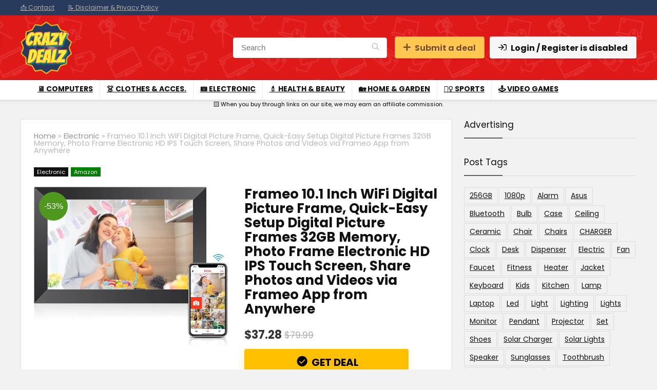

--- FILE ---
content_type: text/html; charset=UTF-8
request_url: https://crazydealz.net/frameo-10-1-inch-wifi-digital-picture-frame-quick-easy-setup-digital-picture-frames-32gb-memory-photo-frame-electronic-hd-ips-touch-screen-share-photos-and-videos-via-frameo-app-from-anywhere/
body_size: 27258
content:
<!DOCTYPE html>
<html lang="en-US">
<head>
<meta charset="UTF-8" />
<meta name='impact-site-verification' value='215795882'>
<meta name="viewport" content="width=device-width, initial-scale=1.0" />
<!-- feeds & pingback -->
<link rel="profile" href="https://gmpg.org/xfn/11" />
<link rel="pingback" href="https://crazydealz.net/xmlrpc.php" />
<link rel="dns-prefetch" href="//cdn.hu-manity.co" />
		<!-- Cookie Compliance -->
		<script type="text/javascript">var huOptions = {"appID":"crazydealznet-bb89b68","currentLanguage":"en","blocking":false,"globalCookie":false,"isAdmin":false,"privacyConsent":true,"forms":[]};</script>
		<script type="text/javascript" src="https://cdn.hu-manity.co/hu-banner.min.js"></script><title>Frameo 10.1 Inch WiFi Digital Picture Frame, Quick-Easy Setup Digital Picture Frames 32GB Memory, Photo Frame Electronic HD IPS Touch Screen, Share Photos and Videos via Frameo App from Anywhere - Crazy Deals - Great discounts</title>
<meta name="description" content="🎁[Keep Close with Your Loved Ones]🎁YOUYU photo frame electronic as a gift for your grandparents, parents, wife or anyone who wants to share important moments in the family during special holidays is surely a heart-warming surprise. Any member of the family can send photos or videos to the same digital&hellip;">
<meta name="robots" content="index, follow, max-snippet:-1, max-image-preview:large, max-video-preview:-1">
<link rel="canonical" href="https://crazydealz.net/frameo-10-1-inch-wifi-digital-picture-frame-quick-easy-setup-digital-picture-frames-32gb-memory-photo-frame-electronic-hd-ips-touch-screen-share-photos-and-videos-via-frameo-app-from-anywhere/">
<meta property="og:url" content="https://crazydealz.net/frameo-10-1-inch-wifi-digital-picture-frame-quick-easy-setup-digital-picture-frames-32gb-memory-photo-frame-electronic-hd-ips-touch-screen-share-photos-and-videos-via-frameo-app-from-anywhere/">
<meta property="og:site_name" content="Crazy Deals - Great discounts">
<meta property="og:locale" content="en_US">
<meta property="og:type" content="article">
<meta property="article:author" content="">
<meta property="article:publisher" content="">
<meta property="article:section" content="Electronic">
<meta property="og:title" content="Frameo 10.1 Inch WiFi Digital Picture Frame, Quick-Easy Setup Digital Picture Frames 32GB Memory, Photo Frame Electronic HD IPS Touch Screen, Share Photos and Videos via Frameo App from Anywhere - Crazy Deals - Great discounts">
<meta property="og:description" content="🎁[Keep Close with Your Loved Ones]🎁YOUYU photo frame electronic as a gift for your grandparents, parents, wife or anyone who wants to share important moments in the family during special holidays is surely a heart-warming surprise. Any member of the family can send photos or videos to the same digital&hellip;">
<meta property="fb:pages" content="">
<meta property="fb:admins" content="">
<meta property="fb:app_id" content="">
<meta name="twitter:card" content="summary">
<meta name="twitter:site" content="">
<meta name="twitter:creator" content="">
<meta name="twitter:title" content="Frameo 10.1 Inch WiFi Digital Picture Frame, Quick-Easy Setup Digital Picture Frames 32GB Memory, Photo Frame Electronic HD IPS Touch Screen, Share Photos and Videos via Frameo App from Anywhere - Crazy Deals - Great discounts">
<meta name="twitter:description" content="🎁[Keep Close with Your Loved Ones]🎁YOUYU photo frame electronic as a gift for your grandparents, parents, wife or anyone who wants to share important moments in the family during special holidays is surely a heart-warming surprise. Any member of the family can send photos or videos to the same digital&hellip;">
<link rel='dns-prefetch' href='//p.usestyle.ai' />
<link rel='dns-prefetch' href='//fonts.googleapis.com' />
<link rel='dns-prefetch' href='//www.googletagmanager.com' />
<link rel="alternate" type="application/rss+xml" title="Crazy Deals - Great discounts &raquo; Feed" href="https://crazydealz.net/feed/" />
<link rel="alternate" type="application/rss+xml" title="Crazy Deals - Great discounts &raquo; Comments Feed" href="https://crazydealz.net/comments/feed/" />
<link rel="alternate" title="oEmbed (JSON)" type="application/json+oembed" href="https://crazydealz.net/wp-json/oembed/1.0/embed?url=https%3A%2F%2Fcrazydealz.net%2Fframeo-10-1-inch-wifi-digital-picture-frame-quick-easy-setup-digital-picture-frames-32gb-memory-photo-frame-electronic-hd-ips-touch-screen-share-photos-and-videos-via-frameo-app-from-anywhere%2F" />
<link rel="alternate" title="oEmbed (XML)" type="text/xml+oembed" href="https://crazydealz.net/wp-json/oembed/1.0/embed?url=https%3A%2F%2Fcrazydealz.net%2Fframeo-10-1-inch-wifi-digital-picture-frame-quick-easy-setup-digital-picture-frames-32gb-memory-photo-frame-electronic-hd-ips-touch-screen-share-photos-and-videos-via-frameo-app-from-anywhere%2F&#038;format=xml" />
<!-- crazydealz.net is managing ads with Advanced Ads 2.0.16 – https://wpadvancedads.com/ --><script id="crazy-ready">
			window.advanced_ads_ready=function(e,a){a=a||"complete";var d=function(e){return"interactive"===a?"loading"!==e:"complete"===e};d(document.readyState)?e():document.addEventListener("readystatechange",(function(a){d(a.target.readyState)&&e()}),{once:"interactive"===a})},window.advanced_ads_ready_queue=window.advanced_ads_ready_queue||[];		</script>
		<style id='wp-img-auto-sizes-contain-inline-css' type='text/css'>
img:is([sizes=auto i],[sizes^="auto," i]){contain-intrinsic-size:3000px 1500px}
/*# sourceURL=wp-img-auto-sizes-contain-inline-css */
</style>
<style id='wp-emoji-styles-inline-css' type='text/css'>

	img.wp-smiley, img.emoji {
		display: inline !important;
		border: none !important;
		box-shadow: none !important;
		height: 1em !important;
		width: 1em !important;
		margin: 0 0.07em !important;
		vertical-align: -0.1em !important;
		background: none !important;
		padding: 0 !important;
	}
/*# sourceURL=wp-emoji-styles-inline-css */
</style>
<link rel='stylesheet' id='wp-block-library-css' href='https://crazydealz.net/wp-includes/css/dist/block-library/style.min.css?ver=41a726692bedd09e462e49e38a87ed2f' type='text/css' media='all' />
<link rel='stylesheet' id='wp-components-css' href='https://crazydealz.net/wp-includes/css/dist/components/style.min.css?ver=41a726692bedd09e462e49e38a87ed2f' type='text/css' media='all' />
<link rel='stylesheet' id='wptelegram_widget-blocks-0-css' href='https://crazydealz.net/wp-content/plugins/wptelegram-widget/assets/build/dist/blocks-C9ogPNk6.css' type='text/css' media='all' />
<style id='wptelegram_widget-blocks-0-inline-css' type='text/css'>
:root {--wptelegram-widget-join-link-bg-color: #ec3e29;--wptelegram-widget-join-link-color: #fff}
/*# sourceURL=wptelegram_widget-blocks-0-inline-css */
</style>
<link rel='stylesheet' id='wptelegram_widget-public-0-css' href='https://crazydealz.net/wp-content/plugins/wptelegram-widget/assets/build/dist/public-DEib7km8.css' type='text/css' media='all' />
<style id='global-styles-inline-css' type='text/css'>
:root{--wp--preset--aspect-ratio--square: 1;--wp--preset--aspect-ratio--4-3: 4/3;--wp--preset--aspect-ratio--3-4: 3/4;--wp--preset--aspect-ratio--3-2: 3/2;--wp--preset--aspect-ratio--2-3: 2/3;--wp--preset--aspect-ratio--16-9: 16/9;--wp--preset--aspect-ratio--9-16: 9/16;--wp--preset--color--black: #000000;--wp--preset--color--cyan-bluish-gray: #abb8c3;--wp--preset--color--white: #ffffff;--wp--preset--color--pale-pink: #f78da7;--wp--preset--color--vivid-red: #cf2e2e;--wp--preset--color--luminous-vivid-orange: #ff6900;--wp--preset--color--luminous-vivid-amber: #fcb900;--wp--preset--color--light-green-cyan: #7bdcb5;--wp--preset--color--vivid-green-cyan: #00d084;--wp--preset--color--pale-cyan-blue: #8ed1fc;--wp--preset--color--vivid-cyan-blue: #0693e3;--wp--preset--color--vivid-purple: #9b51e0;--wp--preset--color--main: var(--rehub-main-color);--wp--preset--color--secondary: var(--rehub-sec-color);--wp--preset--color--buttonmain: var(--rehub-main-btn-bg);--wp--preset--color--cyan-grey: #abb8c3;--wp--preset--color--orange-light: #fcb900;--wp--preset--color--red: #cf2e2e;--wp--preset--color--red-bright: #f04057;--wp--preset--color--vivid-green: #00d084;--wp--preset--color--orange: #ff6900;--wp--preset--color--blue: #0693e3;--wp--preset--gradient--vivid-cyan-blue-to-vivid-purple: linear-gradient(135deg,rgb(6,147,227) 0%,rgb(155,81,224) 100%);--wp--preset--gradient--light-green-cyan-to-vivid-green-cyan: linear-gradient(135deg,rgb(122,220,180) 0%,rgb(0,208,130) 100%);--wp--preset--gradient--luminous-vivid-amber-to-luminous-vivid-orange: linear-gradient(135deg,rgb(252,185,0) 0%,rgb(255,105,0) 100%);--wp--preset--gradient--luminous-vivid-orange-to-vivid-red: linear-gradient(135deg,rgb(255,105,0) 0%,rgb(207,46,46) 100%);--wp--preset--gradient--very-light-gray-to-cyan-bluish-gray: linear-gradient(135deg,rgb(238,238,238) 0%,rgb(169,184,195) 100%);--wp--preset--gradient--cool-to-warm-spectrum: linear-gradient(135deg,rgb(74,234,220) 0%,rgb(151,120,209) 20%,rgb(207,42,186) 40%,rgb(238,44,130) 60%,rgb(251,105,98) 80%,rgb(254,248,76) 100%);--wp--preset--gradient--blush-light-purple: linear-gradient(135deg,rgb(255,206,236) 0%,rgb(152,150,240) 100%);--wp--preset--gradient--blush-bordeaux: linear-gradient(135deg,rgb(254,205,165) 0%,rgb(254,45,45) 50%,rgb(107,0,62) 100%);--wp--preset--gradient--luminous-dusk: linear-gradient(135deg,rgb(255,203,112) 0%,rgb(199,81,192) 50%,rgb(65,88,208) 100%);--wp--preset--gradient--pale-ocean: linear-gradient(135deg,rgb(255,245,203) 0%,rgb(182,227,212) 50%,rgb(51,167,181) 100%);--wp--preset--gradient--electric-grass: linear-gradient(135deg,rgb(202,248,128) 0%,rgb(113,206,126) 100%);--wp--preset--gradient--midnight: linear-gradient(135deg,rgb(2,3,129) 0%,rgb(40,116,252) 100%);--wp--preset--font-size--small: 13px;--wp--preset--font-size--medium: 20px;--wp--preset--font-size--large: 36px;--wp--preset--font-size--x-large: 42px;--wp--preset--font-family--system-font: Roboto,"Helvetica Neue",-apple-system,system-ui,BlinkMacSystemFont,"Segoe UI",Oxygen-Sans,sans-serif;--wp--preset--font-family--rh-nav-font: var(--rehub-nav-font,Roboto,"Helvetica Neue",-apple-system,system-ui,BlinkMacSystemFont,"Segoe UI",Oxygen-Sans,sans-serif);--wp--preset--font-family--rh-head-font: var(--rehub-head-font,Roboto,"Helvetica Neue",-apple-system,system-ui,BlinkMacSystemFont,"Segoe UI",Oxygen-Sans,sans-serif);--wp--preset--font-family--rh-btn-font: var(--rehub-btn-font,Roboto,"Helvetica Neue",-apple-system,system-ui,BlinkMacSystemFont,"Segoe UI",Oxygen-Sans,sans-serif);--wp--preset--font-family--rh-body-font: var(--rehub-body-font,Roboto,"Helvetica Neue",-apple-system,system-ui,BlinkMacSystemFont,"Segoe UI",Oxygen-Sans,sans-serif);--wp--preset--spacing--20: 0.44rem;--wp--preset--spacing--30: 0.67rem;--wp--preset--spacing--40: 1rem;--wp--preset--spacing--50: 1.5rem;--wp--preset--spacing--60: 2.25rem;--wp--preset--spacing--70: 3.38rem;--wp--preset--spacing--80: 5.06rem;--wp--preset--shadow--natural: 6px 6px 9px rgba(0, 0, 0, 0.2);--wp--preset--shadow--deep: 12px 12px 50px rgba(0, 0, 0, 0.4);--wp--preset--shadow--sharp: 6px 6px 0px rgba(0, 0, 0, 0.2);--wp--preset--shadow--outlined: 6px 6px 0px -3px rgb(255, 255, 255), 6px 6px rgb(0, 0, 0);--wp--preset--shadow--crisp: 6px 6px 0px rgb(0, 0, 0);}:root { --wp--style--global--content-size: 760px;--wp--style--global--wide-size: 900px; }:where(body) { margin: 0; }.wp-site-blocks > .alignleft { float: left; margin-right: 2em; }.wp-site-blocks > .alignright { float: right; margin-left: 2em; }.wp-site-blocks > .aligncenter { justify-content: center; margin-left: auto; margin-right: auto; }:where(.is-layout-flex){gap: 0.5em;}:where(.is-layout-grid){gap: 0.5em;}.is-layout-flow > .alignleft{float: left;margin-inline-start: 0;margin-inline-end: 2em;}.is-layout-flow > .alignright{float: right;margin-inline-start: 2em;margin-inline-end: 0;}.is-layout-flow > .aligncenter{margin-left: auto !important;margin-right: auto !important;}.is-layout-constrained > .alignleft{float: left;margin-inline-start: 0;margin-inline-end: 2em;}.is-layout-constrained > .alignright{float: right;margin-inline-start: 2em;margin-inline-end: 0;}.is-layout-constrained > .aligncenter{margin-left: auto !important;margin-right: auto !important;}.is-layout-constrained > :where(:not(.alignleft):not(.alignright):not(.alignfull)){max-width: var(--wp--style--global--content-size);margin-left: auto !important;margin-right: auto !important;}.is-layout-constrained > .alignwide{max-width: var(--wp--style--global--wide-size);}body .is-layout-flex{display: flex;}.is-layout-flex{flex-wrap: wrap;align-items: center;}.is-layout-flex > :is(*, div){margin: 0;}body .is-layout-grid{display: grid;}.is-layout-grid > :is(*, div){margin: 0;}body{padding-top: 0px;padding-right: 0px;padding-bottom: 0px;padding-left: 0px;}a:where(:not(.wp-element-button)){text-decoration: none;}h1{font-size: 29px;line-height: 34px;margin-top: 10px;margin-bottom: 31px;}h2{font-size: 25px;line-height: 31px;margin-top: 10px;margin-bottom: 31px;}h3{font-size: 20px;line-height: 28px;margin-top: 10px;margin-bottom: 25px;}h4{font-size: 18px;line-height: 24px;margin-top: 10px;margin-bottom: 18px;}h5{font-size: 16px;line-height: 20px;margin-top: 10px;margin-bottom: 15px;}h6{font-size: 14px;line-height: 20px;margin-top: 0px;margin-bottom: 10px;}:root :where(.wp-element-button, .wp-block-button__link){background-color: #32373c;border-width: 0;color: #fff;font-family: inherit;font-size: inherit;font-style: inherit;font-weight: inherit;letter-spacing: inherit;line-height: inherit;padding-top: calc(0.667em + 2px);padding-right: calc(1.333em + 2px);padding-bottom: calc(0.667em + 2px);padding-left: calc(1.333em + 2px);text-decoration: none;text-transform: inherit;}.has-black-color{color: var(--wp--preset--color--black) !important;}.has-cyan-bluish-gray-color{color: var(--wp--preset--color--cyan-bluish-gray) !important;}.has-white-color{color: var(--wp--preset--color--white) !important;}.has-pale-pink-color{color: var(--wp--preset--color--pale-pink) !important;}.has-vivid-red-color{color: var(--wp--preset--color--vivid-red) !important;}.has-luminous-vivid-orange-color{color: var(--wp--preset--color--luminous-vivid-orange) !important;}.has-luminous-vivid-amber-color{color: var(--wp--preset--color--luminous-vivid-amber) !important;}.has-light-green-cyan-color{color: var(--wp--preset--color--light-green-cyan) !important;}.has-vivid-green-cyan-color{color: var(--wp--preset--color--vivid-green-cyan) !important;}.has-pale-cyan-blue-color{color: var(--wp--preset--color--pale-cyan-blue) !important;}.has-vivid-cyan-blue-color{color: var(--wp--preset--color--vivid-cyan-blue) !important;}.has-vivid-purple-color{color: var(--wp--preset--color--vivid-purple) !important;}.has-main-color{color: var(--wp--preset--color--main) !important;}.has-secondary-color{color: var(--wp--preset--color--secondary) !important;}.has-buttonmain-color{color: var(--wp--preset--color--buttonmain) !important;}.has-cyan-grey-color{color: var(--wp--preset--color--cyan-grey) !important;}.has-orange-light-color{color: var(--wp--preset--color--orange-light) !important;}.has-red-color{color: var(--wp--preset--color--red) !important;}.has-red-bright-color{color: var(--wp--preset--color--red-bright) !important;}.has-vivid-green-color{color: var(--wp--preset--color--vivid-green) !important;}.has-orange-color{color: var(--wp--preset--color--orange) !important;}.has-blue-color{color: var(--wp--preset--color--blue) !important;}.has-black-background-color{background-color: var(--wp--preset--color--black) !important;}.has-cyan-bluish-gray-background-color{background-color: var(--wp--preset--color--cyan-bluish-gray) !important;}.has-white-background-color{background-color: var(--wp--preset--color--white) !important;}.has-pale-pink-background-color{background-color: var(--wp--preset--color--pale-pink) !important;}.has-vivid-red-background-color{background-color: var(--wp--preset--color--vivid-red) !important;}.has-luminous-vivid-orange-background-color{background-color: var(--wp--preset--color--luminous-vivid-orange) !important;}.has-luminous-vivid-amber-background-color{background-color: var(--wp--preset--color--luminous-vivid-amber) !important;}.has-light-green-cyan-background-color{background-color: var(--wp--preset--color--light-green-cyan) !important;}.has-vivid-green-cyan-background-color{background-color: var(--wp--preset--color--vivid-green-cyan) !important;}.has-pale-cyan-blue-background-color{background-color: var(--wp--preset--color--pale-cyan-blue) !important;}.has-vivid-cyan-blue-background-color{background-color: var(--wp--preset--color--vivid-cyan-blue) !important;}.has-vivid-purple-background-color{background-color: var(--wp--preset--color--vivid-purple) !important;}.has-main-background-color{background-color: var(--wp--preset--color--main) !important;}.has-secondary-background-color{background-color: var(--wp--preset--color--secondary) !important;}.has-buttonmain-background-color{background-color: var(--wp--preset--color--buttonmain) !important;}.has-cyan-grey-background-color{background-color: var(--wp--preset--color--cyan-grey) !important;}.has-orange-light-background-color{background-color: var(--wp--preset--color--orange-light) !important;}.has-red-background-color{background-color: var(--wp--preset--color--red) !important;}.has-red-bright-background-color{background-color: var(--wp--preset--color--red-bright) !important;}.has-vivid-green-background-color{background-color: var(--wp--preset--color--vivid-green) !important;}.has-orange-background-color{background-color: var(--wp--preset--color--orange) !important;}.has-blue-background-color{background-color: var(--wp--preset--color--blue) !important;}.has-black-border-color{border-color: var(--wp--preset--color--black) !important;}.has-cyan-bluish-gray-border-color{border-color: var(--wp--preset--color--cyan-bluish-gray) !important;}.has-white-border-color{border-color: var(--wp--preset--color--white) !important;}.has-pale-pink-border-color{border-color: var(--wp--preset--color--pale-pink) !important;}.has-vivid-red-border-color{border-color: var(--wp--preset--color--vivid-red) !important;}.has-luminous-vivid-orange-border-color{border-color: var(--wp--preset--color--luminous-vivid-orange) !important;}.has-luminous-vivid-amber-border-color{border-color: var(--wp--preset--color--luminous-vivid-amber) !important;}.has-light-green-cyan-border-color{border-color: var(--wp--preset--color--light-green-cyan) !important;}.has-vivid-green-cyan-border-color{border-color: var(--wp--preset--color--vivid-green-cyan) !important;}.has-pale-cyan-blue-border-color{border-color: var(--wp--preset--color--pale-cyan-blue) !important;}.has-vivid-cyan-blue-border-color{border-color: var(--wp--preset--color--vivid-cyan-blue) !important;}.has-vivid-purple-border-color{border-color: var(--wp--preset--color--vivid-purple) !important;}.has-main-border-color{border-color: var(--wp--preset--color--main) !important;}.has-secondary-border-color{border-color: var(--wp--preset--color--secondary) !important;}.has-buttonmain-border-color{border-color: var(--wp--preset--color--buttonmain) !important;}.has-cyan-grey-border-color{border-color: var(--wp--preset--color--cyan-grey) !important;}.has-orange-light-border-color{border-color: var(--wp--preset--color--orange-light) !important;}.has-red-border-color{border-color: var(--wp--preset--color--red) !important;}.has-red-bright-border-color{border-color: var(--wp--preset--color--red-bright) !important;}.has-vivid-green-border-color{border-color: var(--wp--preset--color--vivid-green) !important;}.has-orange-border-color{border-color: var(--wp--preset--color--orange) !important;}.has-blue-border-color{border-color: var(--wp--preset--color--blue) !important;}.has-vivid-cyan-blue-to-vivid-purple-gradient-background{background: var(--wp--preset--gradient--vivid-cyan-blue-to-vivid-purple) !important;}.has-light-green-cyan-to-vivid-green-cyan-gradient-background{background: var(--wp--preset--gradient--light-green-cyan-to-vivid-green-cyan) !important;}.has-luminous-vivid-amber-to-luminous-vivid-orange-gradient-background{background: var(--wp--preset--gradient--luminous-vivid-amber-to-luminous-vivid-orange) !important;}.has-luminous-vivid-orange-to-vivid-red-gradient-background{background: var(--wp--preset--gradient--luminous-vivid-orange-to-vivid-red) !important;}.has-very-light-gray-to-cyan-bluish-gray-gradient-background{background: var(--wp--preset--gradient--very-light-gray-to-cyan-bluish-gray) !important;}.has-cool-to-warm-spectrum-gradient-background{background: var(--wp--preset--gradient--cool-to-warm-spectrum) !important;}.has-blush-light-purple-gradient-background{background: var(--wp--preset--gradient--blush-light-purple) !important;}.has-blush-bordeaux-gradient-background{background: var(--wp--preset--gradient--blush-bordeaux) !important;}.has-luminous-dusk-gradient-background{background: var(--wp--preset--gradient--luminous-dusk) !important;}.has-pale-ocean-gradient-background{background: var(--wp--preset--gradient--pale-ocean) !important;}.has-electric-grass-gradient-background{background: var(--wp--preset--gradient--electric-grass) !important;}.has-midnight-gradient-background{background: var(--wp--preset--gradient--midnight) !important;}.has-small-font-size{font-size: var(--wp--preset--font-size--small) !important;}.has-medium-font-size{font-size: var(--wp--preset--font-size--medium) !important;}.has-large-font-size{font-size: var(--wp--preset--font-size--large) !important;}.has-x-large-font-size{font-size: var(--wp--preset--font-size--x-large) !important;}.has-system-font-font-family{font-family: var(--wp--preset--font-family--system-font) !important;}.has-rh-nav-font-font-family{font-family: var(--wp--preset--font-family--rh-nav-font) !important;}.has-rh-head-font-font-family{font-family: var(--wp--preset--font-family--rh-head-font) !important;}.has-rh-btn-font-font-family{font-family: var(--wp--preset--font-family--rh-btn-font) !important;}.has-rh-body-font-font-family{font-family: var(--wp--preset--font-family--rh-body-font) !important;}
:where(.wp-block-post-template.is-layout-flex){gap: 1.25em;}:where(.wp-block-post-template.is-layout-grid){gap: 1.25em;}
:where(.wp-block-term-template.is-layout-flex){gap: 1.25em;}:where(.wp-block-term-template.is-layout-grid){gap: 1.25em;}
:where(.wp-block-columns.is-layout-flex){gap: 2em;}:where(.wp-block-columns.is-layout-grid){gap: 2em;}
:root :where(.wp-block-pullquote){font-size: 1.5em;line-height: 1.6;}
:root :where(.wp-block-post-title){margin-top: 4px;margin-right: 0;margin-bottom: 15px;margin-left: 0;}
:root :where(.wp-block-image){margin-top: 0px;margin-bottom: 31px;}
:root :where(.wp-block-media-text){margin-top: 0px;margin-bottom: 31px;}
:root :where(.wp-block-post-content){font-size: 16px;line-height: 28px;}
:root :where(p){font-size: 16px;line-height: 28px;}
/*# sourceURL=global-styles-inline-css */
</style>
<link rel='stylesheet' id='contact-form-7-css' href='https://crazydealz.net/wp-content/plugins/contact-form-7/includes/css/styles.css?ver=6.1.4' type='text/css' media='all' />
<link rel='stylesheet' id='Poppins-css' href='//fonts.googleapis.com/css?family=Poppins%3A700%2C400&#038;subset=latin&#038;ver=41a726692bedd09e462e49e38a87ed2f' type='text/css' media='all' />
<link rel='stylesheet' id='cmplz-general-css' href='https://crazydealz.net/wp-content/plugins/complianz-gdpr/assets/css/cookieblocker.min.css?ver=1765994339' type='text/css' media='all' />
<link rel='stylesheet' id='parent-style-css' href='https://crazydealz.net/wp-content/themes/rehub-theme/style.css?ver=41a726692bedd09e462e49e38a87ed2f' type='text/css' media='all' />
<link rel='stylesheet' id='rhstyle-css' href='https://crazydealz.net/wp-content/themes/rehub-child/style.css?ver=19.9.9.2' type='text/css' media='all' />
<link rel='stylesheet' id='rehubicons-css' href='https://crazydealz.net/wp-content/themes/rehub-theme/iconstyle.css?ver=19.9.9.2' type='text/css' media='all' />
<link rel='stylesheet' id='rhajaxsearch-css' href='https://crazydealz.net/wp-content/themes/rehub-theme/css/ajaxsearch.css?ver=19.9.9.2' type='text/css' media='all' />
<link rel='stylesheet' id='rhelementor-css' href='https://crazydealz.net/wp-content/themes/rehub-theme/css/elementor.css?ver=1.0' type='text/css' media='all' />
<link rel='stylesheet' id='rhsingle-css' href='https://crazydealz.net/wp-content/themes/rehub-theme/css/single.css?ver=1.1' type='text/css' media='all' />
<script type="text/javascript" src="https://crazydealz.net/wp-includes/js/jquery/jquery.min.js?ver=3.7.1" id="jquery-core-js"></script>
<script type="text/javascript" src="https://crazydealz.net/wp-includes/js/jquery/jquery-migrate.min.js?ver=3.4.1" id="jquery-migrate-js"></script>
<script type="text/javascript" id="rehub-postview-js-extra">
/* <![CDATA[ */
var postviewvar = {"rhpost_ajax_url":"https://crazydealz.net/wp-content/plugins/rehub-framework/includes/rehub_ajax.php","post_id":"32092"};
//# sourceURL=rehub-postview-js-extra
/* ]]> */
</script>
<script type="text/javascript" src="https://crazydealz.net/wp-content/plugins/rehub-framework/assets/js/postviews.js?ver=41a726692bedd09e462e49e38a87ed2f" id="rehub-postview-js"></script>
<script type="text/javascript" src="https://p.usestyle.ai" id="seona-js" defer="defer" data-wp-strategy="defer"></script>
<link rel="https://api.w.org/" href="https://crazydealz.net/wp-json/" /><link rel="alternate" title="JSON" type="application/json" href="https://crazydealz.net/wp-json/wp/v2/posts/32092" />        <script type="text/javascript">
            if (typeof jQuery !== 'undefined' && typeof jQuery.migrateWarnings !== 'undefined') {
                jQuery.migrateTrace = true; // Habilitar stack traces
                jQuery.migrateMute = false; // Garantir avisos no console
            }
            let bill_timeout;

            function isBot() {
                const bots = ['crawler', 'spider', 'baidu', 'duckduckgo', 'bot', 'googlebot', 'bingbot', 'facebook', 'slurp', 'twitter', 'yahoo'];
                const userAgent = navigator.userAgent.toLowerCase();
                return bots.some(bot => userAgent.includes(bot));
            }
            const originalConsoleWarn = console.warn; // Armazenar o console.warn original
            const sentWarnings = [];
            const bill_errorQueue = [];
            const slugs = [
                "antibots", "antihacker", "bigdump-restore", "boatdealer", "cardealer",
                "database-backup", "disable-wp-sitemap", "easy-update-urls", "hide-site-title",
                "lazy-load-disable", "multidealer", "real-estate-right-now", "recaptcha-for-all",
                "reportattacks", "restore-classic-widgets", "s3cloud", "site-checkup",
                "stopbadbots", "toolsfors", "toolstruthsocial", "wp-memory", "wptools"
            ];

            function hasSlug(warningMessage) {
                return slugs.some(slug => warningMessage.includes(slug));
            }
            // Sobrescrita de console.warn para capturar avisos JQMigrate
            console.warn = function(message, ...args) {
                // Processar avisos JQMIGRATE
                if (typeof message === 'string' && message.includes('JQMIGRATE')) {
                    if (!sentWarnings.includes(message)) {
                        sentWarnings.push(message);
                        let file = 'unknown';
                        let line = '0';
                        try {
                            const stackTrace = new Error().stack.split('\n');
                            for (let i = 1; i < stackTrace.length && i < 10; i++) {
                                const match = stackTrace[i].match(/at\s+.*?\((.*):(\d+):(\d+)\)/) ||
                                    stackTrace[i].match(/at\s+(.*):(\d+):(\d+)/);
                                if (match && match[1].includes('.js') &&
                                    !match[1].includes('jquery-migrate.js') &&
                                    !match[1].includes('jquery.js')) {
                                    file = match[1];
                                    line = match[2];
                                    break;
                                }
                            }
                        } catch (e) {
                            // Ignorar erros
                        }
                        const warningMessage = message.replace('JQMIGRATE:', 'Error:').trim() + ' - URL: ' + file + ' - Line: ' + line;
                        if (!hasSlug(warningMessage)) {
                            bill_errorQueue.push(warningMessage);
                            handleErrorQueue();
                        }
                    }
                }
                // Repassar todas as mensagens para o console.warn original
                originalConsoleWarn.apply(console, [message, ...args]);
            };
            //originalConsoleWarn.apply(console, arguments);
            // Restaura o console.warn original após 6 segundos
            setTimeout(() => {
                console.warn = originalConsoleWarn;
            }, 6000);

            function handleErrorQueue() {
                // Filtrar mensagens de bots antes de processar
                if (isBot()) {
                    bill_errorQueue = []; // Limpar a fila se for bot
                    return;
                }
                if (bill_errorQueue.length >= 5) {
                    sendErrorsToServer();
                } else {
                    clearTimeout(bill_timeout);
                    bill_timeout = setTimeout(sendErrorsToServer, 7000);
                }
            }

            function sendErrorsToServer() {
                if (bill_errorQueue.length > 0) {
                    const message = bill_errorQueue.join(' | ');
                    //console.log('[Bill Catch] Enviando ao Servidor:', message); // Log temporário para depuração
                    const xhr = new XMLHttpRequest();
                    const nonce = 'eb00b12c21';
                    const ajax_url = 'https://crazydealz.net/wp-admin/admin-ajax.php?action=bill_minozzi_js_error_catched&_wpnonce=eb00b12c21';
                    xhr.open('POST', encodeURI(ajax_url));
                    xhr.setRequestHeader('Content-Type', 'application/x-www-form-urlencoded');
                    xhr.send('action=bill_minozzi_js_error_catched&_wpnonce=' + nonce + '&bill_js_error_catched=' + encodeURIComponent(message));
                    // bill_errorQueue = [];
                    bill_errorQueue.length = 0; // Limpa o array sem reatribuir
                }
            }
        </script>
<!-- FIFU:meta:begin:image -->
<meta property="og:image" content="https://m.media-amazon.com/images/I/61qvKqd7lqL._AC_SL1500_.jpg" />
<!-- FIFU:meta:end:image --><!-- FIFU:meta:begin:twitter -->
<meta name="twitter:card" content="summary_large_image" />
<meta name="twitter:title" content="Frameo 10.1 Inch WiFi Digital Picture Frame, Quick-Easy Setup Digital Picture Frames 32GB Memory, Photo Frame Electronic HD IPS Touch Screen, Share Photos and Videos via Frameo App from Anywhere" />
<meta name="twitter:description" content="" />
<meta name="twitter:image" content="https://m.media-amazon.com/images/I/61qvKqd7lqL._AC_SL1500_.jpg" />
<!-- FIFU:meta:end:twitter --><meta name="generator" content="Site Kit by Google 1.170.0" /><!-- Analytics by WP Statistics - https://wp-statistics.com -->
<link rel="preload" href="https://crazydealz.net/wp-content/themes/rehub-theme/fonts/rhicons.woff2?3oibrk" as="font" type="font/woff2" crossorigin="crossorigin"><style type="text/css"> @media (min-width:1025px){header .logo-section{padding:11px 0;}}.main-nav{box-shadow:0 1px 8px rgba(0,0,0,0.1),0 0 0 1px rgba(0,0,0,0.03) !important;}nav.top_menu > ul > li > a{font-size:14px}nav.top_menu > ul > li > a{text-transform:uppercase;}nav.top_menu > ul > li > a{font-weight:normal;}.dl-menuwrapper li a,nav.top_menu > ul > li > a,#re_menu_near_logo li,#re_menu_near_logo li{font-family:"Poppins",trebuchet ms !important;font-weight:700;font-style:normal;}:root{--rehub-nav-font:Poppins;}.rehub_feat_block div.offer_title,.rh_wrapper_video_playlist .rh_video_title_and_time .rh_video_title,.main_slider .flex-overlay h2,.related_articles ul li > a,h1,h2,h3,h4,h5,h6,.widget .title,.title h1,.title h5,.related_articles .related_title,#comments .title_comments,.commentlist .comment-author .fn,.commentlist .comment-author .fn a,.rate_bar_wrap .review-top .review-text span.review-header,.wpsm-numbox.wpsm-style6 span.num,.wpsm-numbox.wpsm-style5 span.num,.rehub-main-font,.logo .textlogo,.wp-block-quote.is-style-large,.comment-respond h3,.related_articles .related_title,.re_title_inmodal{font-family:"Poppins",trebuchet ms;font-style:normal;}.main_slider .flex-overlay h2,h1,h2,h3,h4,h5,h6,.title h1,.title h5,.comment-respond h3{font-weight:700;}:root{--rehub-head-font:Poppins;}.sidebar,.rehub-body-font,body{font-family:"Poppins",arial !important;font-weight:400;font-style:normal;}:root{--rehub-body-font:Poppins;}header .main-nav,.main-nav.dark_style,.header_one_row .main-nav{background:none repeat scroll 0 0 #ffffff!important;box-shadow:none;}.main-nav{border-bottom:none;border-top:none;}.dl-menuwrapper .dl-menu{margin:0 !important}.header_top_wrap{background:none repeat scroll 0 0 #293b5d!important;}.header-top,.header_top_wrap{border:none !important}.header_top_wrap .user-ava-intop:after,.header-top .top-nav > ul > li > a,.header-top a.cart-contents,.header_top_wrap .icon-search-onclick:before,.header-top .top-social,.header-top .top-social a{color:#b1afaf !important;}.header-top .top-nav li{border:none !important;}#main_header,.is-sticky .logo_section_wrap,.sticky-active.logo_section_wrap{background-color:#e13333 !important}.main-nav.white_style{border-top:none}nav.top_menu > ul:not(.off-canvas) > li > a:after{top:auto;bottom:0}.header-top{border:none;}#main_header{background-image:url("https://crazydealz.net/wp-content/uploads/2021/02/2021-02-11_2-18-43.jpg");background-position:left top;background-repeat:repeat} .widget .title:after{border-bottom:2px solid #5f5d5d;}.rehub-main-color-border,nav.top_menu > ul > li.vertical-menu.border-main-color .sub-menu,.rh-main-bg-hover:hover,.wp-block-quote,ul.def_btn_link_tabs li.active a,.wp-block-pullquote{border-color:#5f5d5d;}.wpsm_promobox.rehub_promobox{border-left-color:#5f5d5d!important;}.color_link{color:#5f5d5d !important;}.featured_slider:hover .score,article.post .wpsm_toplist_heading:before{border-color:#5f5d5d;}.btn_more:hover,.tw-pagination .current{border:1px solid #5f5d5d;color:#fff}.rehub_woo_review .rehub_woo_tabs_menu li.current{border-top:3px solid #5f5d5d;}.gallery-pics .gp-overlay{box-shadow:0 0 0 4px #5f5d5d inset;}.post .rehub_woo_tabs_menu li.current,.woocommerce div.product .woocommerce-tabs ul.tabs li.active{border-top:2px solid #5f5d5d;}.rething_item a.cat{border-bottom-color:#5f5d5d}nav.top_menu ul li ul.sub-menu{border-bottom:2px solid #5f5d5d;}.widget.deal_daywoo,.elementor-widget-wpsm_woofeatured .deal_daywoo{border:3px solid #5f5d5d;padding:20px;background:#fff;}.deal_daywoo .wpsm-bar-bar{background-color:#5f5d5d !important} #buddypress div.item-list-tabs ul li.selected a span,#buddypress div.item-list-tabs ul li.current a span,#buddypress div.item-list-tabs ul li a span,.user-profile-div .user-menu-tab > li.active > a,.user-profile-div .user-menu-tab > li.active > a:focus,.user-profile-div .user-menu-tab > li.active > a:hover,.news_in_thumb:hover a.rh-label-string,.news_out_thumb:hover a.rh-label-string,.col-feat-grid:hover a.rh-label-string,.carousel-style-deal .re_carousel .controls,.re_carousel .controls:hover,.openedprevnext .postNavigation .postnavprev,.postNavigation .postnavprev:hover,.top_chart_pagination a.selected,.flex-control-paging li a.flex-active,.flex-control-paging li a:hover,.btn_more:hover,body .tabs-menu li:hover,body .tabs-menu li.current,.featured_slider:hover .score,#bbp_user_edit_submit,.bbp-topic-pagination a,.bbp-topic-pagination a,.custom-checkbox label.checked:after,.slider_post .caption,ul.postpagination li.active a,ul.postpagination li:hover a,ul.postpagination li a:focus,.top_theme h5 strong,.re_carousel .text:after,#topcontrol:hover,.main_slider .flex-overlay:hover a.read-more,.rehub_chimp #mc_embed_signup input#mc-embedded-subscribe,#rank_1.rank_count,#toplistmenu > ul li:before,.rehub_chimp:before,.wpsm-members > strong:first-child,.r_catbox_btn,.wpcf7 .wpcf7-submit,.wpsm_pretty_hover li:hover,.wpsm_pretty_hover li.current,.rehub-main-color-bg,.togglegreedybtn:after,.rh-bg-hover-color:hover a.rh-label-string,.rh-main-bg-hover:hover,.rh_wrapper_video_playlist .rh_video_currently_playing,.rh_wrapper_video_playlist .rh_video_currently_playing.rh_click_video:hover,.rtmedia-list-item .rtmedia-album-media-count,.tw-pagination .current,.dokan-dashboard .dokan-dash-sidebar ul.dokan-dashboard-menu li.active,.dokan-dashboard .dokan-dash-sidebar ul.dokan-dashboard-menu li:hover,.dokan-dashboard .dokan-dash-sidebar ul.dokan-dashboard-menu li.dokan-common-links a:hover,#ywqa-submit-question,.woocommerce .widget_price_filter .ui-slider .ui-slider-range,.rh-hov-bor-line > a:after,nav.top_menu > ul:not(.off-canvas) > li > a:after,.rh-border-line:after,.wpsm-table.wpsm-table-main-color table tr th,.rh-hov-bg-main-slide:before,.rh-hov-bg-main-slidecol .col_item:before,.mvx-tablink.active::before{background:#5f5d5d;}@media (max-width:767px){.postNavigation .postnavprev{background:#5f5d5d;}}.rh-main-bg-hover:hover,.rh-main-bg-hover:hover .whitehovered,.user-profile-div .user-menu-tab > li.active > a{color:#fff !important} a,.carousel-style-deal .deal-item .priced_block .price_count ins,nav.top_menu ul li.menu-item-has-children ul li.menu-item-has-children > a:before,.flexslider .fa-pulse,.footer-bottom .widget .f_menu li a:hover,.comment_form h3 a,.bbp-body li.bbp-forum-info > a:hover,.bbp-body li.bbp-topic-title > a:hover,#subscription-toggle a:before,#favorite-toggle a:before,.aff_offer_links .aff_name a,.rh-deal-price,.commentlist .comment-content small a,.related_articles .title_cat_related a,article em.emph,.campare_table table.one td strong.red,.sidebar .tabs-item .detail p a,.footer-bottom .widget .title span,footer p a,.welcome-frase strong,article.post .wpsm_toplist_heading:before,.post a.color_link,.categoriesbox:hover h3 a:after,.bbp-body li.bbp-forum-info > a,.bbp-body li.bbp-topic-title > a,.widget .title i,.woocommerce-MyAccount-navigation ul li.is-active a,.category-vendormenu li.current a,.deal_daywoo .title,.rehub-main-color,.wpsm_pretty_colored ul li.current a,.wpsm_pretty_colored ul li.current,.rh-heading-hover-color:hover h2 a,.rh-heading-hover-color:hover h3 a,.rh-heading-hover-color:hover h4 a,.rh-heading-hover-color:hover h5 a,.rh-heading-hover-color:hover h3,.rh-heading-hover-color:hover h2,.rh-heading-hover-color:hover h4,.rh-heading-hover-color:hover h5,.rh-heading-hover-color:hover .rh-heading-hover-item a,.rh-heading-icon:before,.widget_layered_nav ul li.chosen a:before,.wp-block-quote.is-style-large p,ul.page-numbers li span.current,ul.page-numbers li a:hover,ul.page-numbers li.active a,.page-link > span:not(.page-link-title),blockquote:not(.wp-block-quote) p,span.re_filtersort_btn:hover,span.active.re_filtersort_btn,.deal_daywoo .price,div.sortingloading:after{color:#5f5d5d;} .page-link > span:not(.page-link-title),.widget.widget_affegg_widget .title,.widget.top_offers .title,.widget.cegg_widget_products .title,header .header_first_style .search form.search-form [type="submit"],header .header_eight_style .search form.search-form [type="submit"],.filter_home_pick span.active,.filter_home_pick span:hover,.filter_product_pick span.active,.filter_product_pick span:hover,.rh_tab_links a.active,.rh_tab_links a:hover,.wcv-navigation ul.menu li.active,.wcv-navigation ul.menu li:hover a,form.search-form [type="submit"],.rehub-sec-color-bg,input#ywqa-submit-question,input#ywqa-send-answer,.woocommerce button.button.alt,.tabsajax span.active.re_filtersort_btn,.wpsm-table.wpsm-table-sec-color table tr th,.rh-slider-arrow,.rh-hov-bg-sec-slide:before,.rh-hov-bg-sec-slidecol .col_item:before{background:#eb0909 !important;color:#fff !important;outline:0}.widget.widget_affegg_widget .title:after,.widget.top_offers .title:after,.widget.cegg_widget_products .title:after{border-top-color:#eb0909 !important;}.page-link > span:not(.page-link-title){border:1px solid #eb0909;}.page-link > span:not(.page-link-title),.header_first_style .search form.search-form [type="submit"] i{color:#fff !important;}.rh_tab_links a.active,.rh_tab_links a:hover,.rehub-sec-color-border,nav.top_menu > ul > li.vertical-menu.border-sec-color > .sub-menu,body .rh-slider-thumbs-item--active{border-color:#eb0909}.rh_wrapper_video_playlist .rh_video_currently_playing,.rh_wrapper_video_playlist .rh_video_currently_playing.rh_click_video:hover{background-color:#eb0909;box-shadow:1200px 0 0 #eb0909 inset;}.rehub-sec-color{color:#eb0909} form.search-form input[type="text"]{border-radius:4px}.news .priced_block .price_count,.blog_string .priced_block .price_count,.main_slider .price_count{margin-right:5px}.right_aff .priced_block .btn_offer_block,.right_aff .priced_block .price_count{border-radius:0 !important}form.search-form.product-search-form input[type="text"]{border-radius:4px 0 0 4px;}form.search-form [type="submit"]{border-radius:0 4px 4px 0;}.rtl form.search-form.product-search-form input[type="text"]{border-radius:0 4px 4px 0;}.rtl form.search-form [type="submit"]{border-radius:4px 0 0 4px;}.price_count,.rehub_offer_coupon,#buddypress .dir-search input[type=text],.gmw-form-wrapper input[type=text],.gmw-form-wrapper select,#buddypress a.button,.btn_more,#main_header .wpsm-button,#rh-header-cover-image .wpsm-button,#wcvendor_image_bg .wpsm-button,input[type="text"],textarea,input[type="tel"],input[type="password"],input[type="email"],input[type="url"],input[type="number"],.def_btn,input[type="submit"],input[type="button"],input[type="reset"],.rh_offer_list .offer_thumb .deal_img_wrap,.grid_onsale,.rehub-main-smooth,.re_filter_instore span.re_filtersort_btn:hover,.re_filter_instore span.active.re_filtersort_btn,#buddypress .standard-form input[type=text],#buddypress .standard-form textarea,.blacklabelprice{border-radius:4px}.news-community,.woocommerce .products.grid_woo .product,.rehub_chimp #mc_embed_signup input.email,#mc_embed_signup input#mc-embedded-subscribe,.rh_offer_list,.woo-tax-logo,#buddypress div.item-list-tabs ul li a,#buddypress form#whats-new-form,#buddypress div#invite-list,#buddypress #send-reply div.message-box,.rehub-sec-smooth,.rate-bar-bar,.rate-bar,#wcfm-main-contentainer #wcfm-content,.wcfm_welcomebox_header{border-radius:5px}#rhSplashSearch form.search-form input[type="text"],#rhSplashSearch form.search-form [type="submit"]{border-radius:0 !important} .woocommerce .woo-button-area .masked_coupon,.woocommerce a.woo_loop_btn,.woocommerce .button.checkout,.woocommerce input.button.alt,.woocommerce a.add_to_cart_button:not(.flat-woo-btn),.woocommerce-page a.add_to_cart_button:not(.flat-woo-btn),.woocommerce .single_add_to_cart_button,.woocommerce div.product form.cart .button,.woocommerce .checkout-button.button,.priced_block .btn_offer_block,.priced_block .button,.rh-deal-compact-btn,input.mdf_button,#buddypress input[type="submit"],#buddypress input[type="button"],#buddypress input[type="reset"],#buddypress button.submit,.wpsm-button.rehub_main_btn,.wcv-grid a.button,input.gmw-submit,#ws-plugin--s2member-profile-submit,#rtmedia_create_new_album,input[type="submit"].dokan-btn-theme,a.dokan-btn-theme,.dokan-btn-theme,#wcfm_membership_container a.wcfm_submit_button,.woocommerce button.button,.rehub-main-btn-bg,.woocommerce #payment #place_order,.wc-block-grid__product-add-to-cart.wp-block-button .wp-block-button__link{background:none #ffc000 !important;color:#000000 !important;fill:#000000 !important;border:none !important;text-decoration:none !important;outline:0;box-shadow:-1px 6px 19px rgba(255,192,0,0.2) !important;border-radius:4px !important;}.rehub-main-btn-bg > a{color:#000000 !important;}.woocommerce a.woo_loop_btn:hover,.woocommerce .button.checkout:hover,.woocommerce input.button.alt:hover,.woocommerce a.add_to_cart_button:not(.flat-woo-btn):hover,.woocommerce-page a.add_to_cart_button:not(.flat-woo-btn):hover,.woocommerce a.single_add_to_cart_button:hover,.woocommerce-page a.single_add_to_cart_button:hover,.woocommerce div.product form.cart .button:hover,.woocommerce-page div.product form.cart .button:hover,.woocommerce .checkout-button.button:hover,.priced_block .btn_offer_block:hover,.wpsm-button.rehub_main_btn:hover,#buddypress input[type="submit"]:hover,#buddypress input[type="button"]:hover,#buddypress input[type="reset"]:hover,#buddypress button.submit:hover,.small_post .btn:hover,.ap-pro-form-field-wrapper input[type="submit"]:hover,.wcv-grid a.button:hover,#ws-plugin--s2member-profile-submit:hover,.rething_button .btn_more:hover,#wcfm_membership_container a.wcfm_submit_button:hover,.woocommerce #payment #place_order:hover,.woocommerce button.button:hover,.rehub-main-btn-bg:hover,.rehub-main-btn-bg:hover > a,.wc-block-grid__product-add-to-cart.wp-block-button .wp-block-button__link:hover{background:none #eb0909 !important;color:#ffffff !important;border-color:transparent;box-shadow:-1px 6px 13px rgba(235,9,9,0.4) !important;}.rehub_offer_coupon:hover{border:1px dashed #eb0909;}.rehub_offer_coupon:hover i.far,.rehub_offer_coupon:hover i.fal,.rehub_offer_coupon:hover i.fas{color:#eb0909}.re_thing_btn .rehub_offer_coupon.not_masked_coupon:hover{color:#eb0909 !important}.woocommerce a.woo_loop_btn:active,.woocommerce .button.checkout:active,.woocommerce .button.alt:active,.woocommerce a.add_to_cart_button:not(.flat-woo-btn):active,.woocommerce-page a.add_to_cart_button:not(.flat-woo-btn):active,.woocommerce a.single_add_to_cart_button:active,.woocommerce-page a.single_add_to_cart_button:active,.woocommerce div.product form.cart .button:active,.woocommerce-page div.product form.cart .button:active,.woocommerce .checkout-button.button:active,.wpsm-button.rehub_main_btn:active,#buddypress input[type="submit"]:active,#buddypress input[type="button"]:active,#buddypress input[type="reset"]:active,#buddypress button.submit:active,.ap-pro-form-field-wrapper input[type="submit"]:active,.wcv-grid a.button:active,#ws-plugin--s2member-profile-submit:active,.woocommerce #payment #place_order:active,input[type="submit"].dokan-btn-theme:active,a.dokan-btn-theme:active,.dokan-btn-theme:active,.woocommerce button.button:active,.rehub-main-btn-bg:active,.wc-block-grid__product-add-to-cart.wp-block-button .wp-block-button__link:active{background:none #ffc000 !important;box-shadow:0 1px 0 #999 !important;top:2px;color:#ffffff !important;}.rehub_btn_color,.rehub_chimp_flat #mc_embed_signup input#mc-embedded-subscribe{background-color:#ffc000;border:1px solid #ffc000;color:#000000;text-shadow:none}.rehub_btn_color:hover{color:#ffffff;background-color:#eb0909;border:1px solid #eb0909;}.rething_button .btn_more{border:1px solid #ffc000;color:#ffc000;}.rething_button .priced_block.block_btnblock .price_count{color:#ffc000;font-weight:normal;}.widget_merchant_list .buttons_col{background-color:#ffc000 !important;}.widget_merchant_list .buttons_col a{color:#000000 !important;}.rehub-svg-btn-fill svg{fill:#ffc000;}.rehub-svg-btn-stroke svg{stroke:#ffc000;}@media (max-width:767px){#float-panel-woo-area{border-top:1px solid #ffc000}}:root{--rehub-main-color:#5f5d5d;--rehub-sec-color:#eb0909;--rehub-main-btn-bg:#ffc000;--rehub-link-color:#5f5d5d;}.re-line-badge.badge_2,.re-ribbon-badge.badge_2 span{background:#e42222;}.re-line-badge.re-line-table-badge.badge_2:before{border-top-color:#e42222}.re-line-badge.re-line-table-badge.badge_2:after{border-bottom-color:#e42222}.re-line-badge.badge_3,.re-ribbon-badge.badge_3 span{background:#dddb18;}.re-line-badge.re-line-table-badge.badge_3:before{border-top-color:#dddb18}.re-line-badge.re-line-table-badge.badge_3:after{border-bottom-color:#dddb18}.re-line-badge.badge_4,.re-ribbon-badge.badge_4 span{background:#4432c9;}.re-line-badge.re-line-table-badge.badge_4:before{border-top-color:#4432c9}.re-line-badge.re-line-table-badge.badge_4:after{border-bottom-color:#4432c9}body,body.dark_body{background-color:#f2f2f2;background-position:left top;background-repeat:repeat;background-image:none}.litesearchstyle form.search-form [type="submit"]{height:40px;line-height:40px;padding:0 16px}.litesearchstyle form.search-form input[type="text"]{padding-left:15px;height:40px}header .search{max-width:500px;width:100% !important}.header_six_style .head_search{min-width:300px}.logo_section_wrap .wpsm-button.medium{padding:12px 16px;font-size:16px}</style><link rel="apple-touch-icon" sizes="180x180" href="/apple-touch-icon.png">
<link rel="icon" type="image/png" sizes="32x32" href="/favicon-32x32.png">
<link rel="icon" type="image/png" sizes="16x16" href="/favicon-16x16.png">
<link rel="manifest" href="/site.webmanifest"><meta name="generator" content="Elementor 3.34.1; features: additional_custom_breakpoints; settings: css_print_method-external, google_font-enabled, font_display-auto">
			<style>
				.e-con.e-parent:nth-of-type(n+4):not(.e-lazyloaded):not(.e-no-lazyload),
				.e-con.e-parent:nth-of-type(n+4):not(.e-lazyloaded):not(.e-no-lazyload) * {
					background-image: none !important;
				}
				@media screen and (max-height: 1024px) {
					.e-con.e-parent:nth-of-type(n+3):not(.e-lazyloaded):not(.e-no-lazyload),
					.e-con.e-parent:nth-of-type(n+3):not(.e-lazyloaded):not(.e-no-lazyload) * {
						background-image: none !important;
					}
				}
				@media screen and (max-height: 640px) {
					.e-con.e-parent:nth-of-type(n+2):not(.e-lazyloaded):not(.e-no-lazyload),
					.e-con.e-parent:nth-of-type(n+2):not(.e-lazyloaded):not(.e-no-lazyload) * {
						background-image: none !important;
					}
				}
			</style>
			
<!-- FIFU:jsonld:begin -->
<script type="application/ld+json">{"@context":"https://schema.org","@type":"BlogPosting","headline":"Frameo 10.1 Inch WiFi Digital Picture Frame, Quick-Easy Setup Digital Picture Frames 32GB Memory, Photo Frame Electronic HD IPS Touch Screen, Share Photos and Videos via Frameo App from Anywhere","url":"https://crazydealz.net/frameo-10-1-inch-wifi-digital-picture-frame-quick-easy-setup-digital-picture-frames-32gb-memory-photo-frame-electronic-hd-ips-touch-screen-share-photos-and-videos-via-frameo-app-from-anywhere/","mainEntityOfPage":"https://crazydealz.net/frameo-10-1-inch-wifi-digital-picture-frame-quick-easy-setup-digital-picture-frames-32gb-memory-photo-frame-electronic-hd-ips-touch-screen-share-photos-and-videos-via-frameo-app-from-anywhere/","image":[{"@type":"ImageObject","url":"https://m.media-amazon.com/images/I/61qvKqd7lqL._AC_SL1500_.jpg"}],"datePublished":"2024-04-03T18:12:24+00:00","dateModified":"2024-04-03T18:12:24+00:00","author":{"@type":"Person","name":"deal","url":"https://crazydealz.net/author/tom/"}}</script>
<!-- FIFU:jsonld:end -->
				<style type="text/css" id="c4wp-checkout-css">
					.woocommerce-checkout .c4wp_captcha_field {
						margin-bottom: 10px;
						margin-top: 15px;
						position: relative;
						display: inline-block;
					}
				</style>
							<style type="text/css" id="c4wp-v3-lp-form-css">
				.login #login, .login #lostpasswordform {
					min-width: 350px !important;
				}
				.wpforms-field-c4wp iframe {
					width: 100% !important;
				}
			</style>
			<link rel="preload" as="image" href="https://m.media-amazon.com/images/I/61qvKqd7lqL._AC_SL1500_.jpg"><link rel="preload" as="image" href="https://m.media-amazon.com/images/I/61qvKqd7lqL._AC_SL1500_.jpg"></head>


<body data-rsssl=1 class="wp-singular post-template-default single single-post postid-32092 single-format-standard wp-custom-logo wp-embed-responsive wp-theme-rehub-theme wp-child-theme-rehub-child cookies-not-set elementor-default elementor-kit-391 aa-prefix-crazy-">
	

<div class="wp-block-group is-layout-flow wp-block-group-is-layout-flow"></div>
<!-- Outer Start -->
<div class="rh-outer-wrap">
    <div id="top_ankor"></div>
    <!-- HEADER -->
            <header id="main_header" class="white_style width-100p position-relative">
            <div class="header_wrap">
                  
                    <!-- top -->  
                    <div class="header_top_wrap dark_style">
                        <style>
              .header-top { border-bottom: 1px solid #eee; min-height: 30px; overflow: visible;  }
              .header-top .top-nav a { color: #111111; }
              .header-top .top-nav li { float: left; font-size: 12px; line-height: 14px; position: relative;z-index: 99999999; }
              .header-top .top-nav > ul > li{padding-left: 13px; border-left: 1px solid #666666; margin: 0 13px 0 0;}
              .header-top .top-nav ul { list-style: none; }
              .header-top .top-nav a:hover { text-decoration: underline }
              .header-top .top-nav li:first-child { margin-left: 0px; border-left: 0px; padding-left: 0; }
              .top-nav ul.sub-menu{width: 160px;}
              .top-nav ul.sub-menu > li > a{padding: 10px;display: block;}
              .top-nav ul.sub-menu > li{float: none; display: block; margin: 0}
              .top-nav ul.sub-menu > li > a:hover{background-color: #f1f1f1; text-decoration: none;}
              .header_top_wrap .icon-in-header-small{float: right;font-size: 12px; line-height:12px;margin: 10px 7px 10px 7px}
              .header-top .top-nav > ul > li.menu-item-has-children > a:before{font-size: 12px}
              .header-top .top-nav > ul > li.menu-item-has-children > a:before { font-size: 14px; content: "\f107";margin: 0 0 0 7px; float: right; }
              .top-nav > ul > li.hovered ul.sub-menu{top: 22px}
              .top-nav > ul > li.hovered ul.sub-menu { opacity: 1; visibility: visible;transform: translateY(0); left: 0; top: 100% }
              .header_top_wrap.dark_style { background-color: #000; width: 100%; border-bottom: 1px solid #3c3c3c; color: #ccc }
              .header_top_wrap.dark_style .header-top a.cart-contents, .header_top_wrap.dark_style .icon-search-onclick:before {color: #ccc}
              .header_top_wrap.dark_style .header-top { border: none;}
              #main_header.dark_style .header-top{border-color: rgba(238, 238, 238, 0.22)}
              .header_top_wrap.dark_style .header-top .top-nav > ul > li > a { color: #b6b6b6 }
            </style>                        <div class="rh-container">
                            <div class="header-top clearfix rh-flex-center-align">    
                                <div class="top-nav"><ul id="menu-menu-for-logo-section" class="menu"><li id="menu-item-1249" class="menu-item menu-item-type-post_type menu-item-object-page menu-item-1249"><a href="https://crazydealz.net/contact/">📩 Contact</a></li>
<li id="menu-item-1250" class="menu-item menu-item-type-post_type menu-item-object-page menu-item-1250"><a href="https://crazydealz.net/disclaimer-privacy-policy/">📝 Disclaimer &#038; Privacy Policy</a></li>
</ul></div>                                <div class="rh-flex-right-align top-social"> 
                                                                                          
                                </div>
                            </div>
                        </div>
                    </div>
                    <!-- /top --> 
                                                                                    <!-- Logo section -->
<div class="logo_section_wrap hideontablet">
    <div class="rh-container">
        <div class="logo-section rh-flex-center-align tabletblockdisplay header_six_style clearfix">
            <div class="logo">
          		          			<a href="https://crazydealz.net" class="logo_image"><img src="https://crazydealz.net/wp-content/uploads/2020/12/logo-reaco.png" alt="Crazy Deals &#8211; Great discounts" height="120" width="100" /></a>
          		       
            </div>                       
                        <div class="rh-flex-center-align rh-flex-right-align">
                            <div class="position-relative head_search hideontablet mr5 ml5 litesearchstyle"><form  role="search" method="get" class="search-form" action="https://crazydealz.net/">
  	<input type="text" name="s" placeholder="Search" class="re-ajax-search" autocomplete="off" data-posttype="post,blog">
  	<input type="hidden" name="post_type" value="post,blog" />  	<button type="submit" class="btnsearch hideonmobile" aria-label="Search"><i class="rhicon rhi-search"></i></button>
</form>
<div class="re-aj-search-wrap rhscrollthin"></div></div>                            
                                                                                                                                            <a href="/add-deal/" class="wpsm-button gold medium addsomebtn mobileinmenu ml10 act-rehub-login-popup"><i class="rhicon rhi-plus"></i>Submit a deal</a>                            
                                                                                            <a class="act-rehub-login-popup wpsm-button white medium  mobileinmenu ml10" data-type="restrict" href="#"><i class="rhicon rhi-sign-in"></i><span>Login / Register is disabled</span></a>             
            </div>                        
        </div>
    </div>
</div>
<!-- /Logo section -->  
<!-- Main Navigation -->
<div class="search-form-inheader main-nav mob-logo-enabled rh-stickme white_style">  
    <div class="rh-container rh-flex-center-align logo_insticky_enabled"> 
	    <a href="https://crazydealz.net" class="logo_image_insticky"><img src="https://crazydealz.net/wp-content/uploads/2020/12/logo-reaco.png" alt="Crazy Deals - Great discounts" /></a>    
        <nav class="top_menu"><ul id="menu-primary-menu" class="menu"><li id="menu-item-1188" class="menu-item menu-item-type-taxonomy menu-item-object-category"><a href="https://crazydealz.net/category/computers/">🖥 Computers</a></li>
<li id="menu-item-1187" class="menu-item menu-item-type-taxonomy menu-item-object-category"><a href="https://crazydealz.net/category/clothes/">👗 Clothes &#038; Acces.</a></li>
<li id="menu-item-1189" class="menu-item menu-item-type-taxonomy menu-item-object-category current-post-ancestor current-menu-parent current-post-parent"><a href="https://crazydealz.net/category/electronic/">📷 Electronic</a></li>
<li id="menu-item-1190" class="menu-item menu-item-type-taxonomy menu-item-object-category"><a href="https://crazydealz.net/category/health-and-beauty/">💄 Health &#038; Beauty</a></li>
<li id="menu-item-1191" class="menu-item menu-item-type-taxonomy menu-item-object-category"><a href="https://crazydealz.net/category/home-garden/">🏡 Home &#038; Garden</a></li>
<li id="menu-item-1192" class="menu-item menu-item-type-taxonomy menu-item-object-category"><a href="https://crazydealz.net/category/sports/">🚴‍♀️ Sports</a></li>
<li id="menu-item-1193" class="menu-item menu-item-type-taxonomy menu-item-object-category"><a href="https://crazydealz.net/category/videogames/">🕹 Video Games</a></li>
</ul></nav>        <div class="responsive_nav_wrap rh_mobile_menu">
            <div id="dl-menu" class="dl-menuwrapper rh-flex-center-align">
                <button id="dl-trigger" class="dl-trigger" aria-label="Menu">
                    <svg viewBox="0 0 32 32" xmlns="http://www.w3.org/2000/svg">
                        <g>
                            <line stroke-linecap="round" id="rhlinemenu_1" y2="7" x2="29" y1="7" x1="3"/>
                            <line stroke-linecap="round" id="rhlinemenu_2" y2="16" x2="18" y1="16" x1="3"/>
                            <line stroke-linecap="round" id="rhlinemenu_3" y2="25" x2="26" y1="25" x1="3"/>
                        </g>
                    </svg>
                </button>
                <div id="mobile-menu-icons" class="rh-flex-center-align rh-flex-right-align">
                    <button class='icon-search-onclick' aria-label='Search'><i class='rhicon rhi-search'></i></button>
                </div>
            </div>
                    </div>
    </div>
</div>
<!-- /Main Navigation -->
                 

            </div>  
        </header>
    <p style="font-size:11px" align="center">🟨 When you buy through links on our site, we may earn an affiliate commission.</p>
        

    <!-- CONTENT -->
<div class="rh-container">
    <div class="rh-content-wrap clearfix">
        <!-- Main Side -->
        <div class="main-side single clearfix">
            <div class="rh-post-wrapper">
                                                                                        <article class="post-inner post  post-32092 type-post status-publish format-standard has-post-thumbnail hentry category-electronic dealstore-amazon" id="post-32092">
                            <div class="rh_post_layout_big_offer">
                                <style>
              .rh_post_layout_big_offer .rh-float-panel .priced_block .btn_offer_block{font-size: 21px; padding: 12px 35px; white-space: nowrap;}
              .rh_post_layout_big_offer .title_single_area h1{font-size: 26px; line-height: 28px}
              .rh_post_layout_big_offer .brand_logo_small img{display: block;margin-bottom: 18px}
              .wpsm_score_box .priced_block .btn_offer_block{max-width:320px;}
            </style>                                <div class="title_single_area mb15">
                                    <div class="breadcrumb font90 rh_opacity_7"><a href="https://crazydealz.net/" >Home</a> &raquo; <span><a  href="https://crazydealz.net/category/electronic/">Electronic</a></span> &raquo; <span class="current">Frameo 10.1 Inch WiFi Digital Picture Frame, Quick-Easy Setup Digital Picture Frames 32GB Memory, Photo Frame Electronic HD IPS Touch Screen, Share Photos and Videos via Frameo App from Anywhere</span></div><!-- .breadcrumbs -->                                    <div class="rh-cat-list-title"><a class="rh-cat-label-title rh-cat-227" href="https://crazydealz.net/category/electronic/" title="View all posts in Electronic">Electronic</a><a class="rh-cat-label-title rh-dealstore-cat rh-cat-274" href="https://crazydealz.net/dealstore/amazon/" title="View all posts in Amazon">Amazon</a></div>                                </div>

                                
                                                                                                                                                                                                <div class="border-grey-bottom flowhidden mb25 pb20 ">
                                                                                                                <div class="featured_compare_left wpsm-one-half">
                                            <figure class="position-relative text-center img-maxh-350 img-width-auto img-mobs-maxh-250">
                                                <span class="sale_a_proc">-53%</span>                                                <a href="https://amzn.to/4aEGelh" target="_blank" rel="nofollow sponsored" class="re_track_btn">
                                                                                                            <img post-id="32092" fifu-featured="1" fetchpriority="high" width="427" height="350" src="https://m.media-amazon.com/images/I/61qvKqd7lqL._AC_SL1500_.jpg" class="" alt="Frameo 10.1 Inch WiFi Digital Picture Frame, Quick-Easy Setup Digital Picture Frames 32GB Memory, Photo Frame Electronic HD IPS Touch Screen, Share Photos and Videos via Frameo App from Anywhere" title="Frameo 10.1 Inch WiFi Digital Picture Frame, Quick-Easy Setup Digital Picture Frames 32GB Memory, Photo Frame Electronic HD IPS Touch Screen, Share Photos and Videos via Frameo App from Anywhere" lazydisable="1" loading="eager" decoding="async" />                                                                                                    </a>
                                            </figure>
                                            <div class="compare-full-images">
                                                    
       
	                                            </div>
                                        </div>
                                                                        <div class="single_compare_right wpsm-one-half wpsm-column-last">
                                        <div class="title_single_area mb25">
                                            <h1>
                                                Frameo 10.1 Inch WiFi Digital Picture Frame, Quick-Easy Setup Digital Picture Frames 32GB Memory, Photo Frame Electronic HD IPS Touch Screen, Share Photos and Videos via Frameo App from Anywhere                                            </h1>
                                        </div>
                                        
                                        <div class="brand_logo_small">
                                            <a href="https://crazydealz.net/dealstore/amazon/"></a>                                        </div>

                                        
                                        
<div class="wp-block-group is-layout-flow wp-block-group-is-layout-flow"></div>

                                                                                    <div class="wpsm_score_box buttons_col mb25">
                                                <div class="priced_block">
                                                    																
									
		 
					        <div class="priced_block clearfix  ">
	              	        	
	            	            	<span class="rh_price_wrapper">
	            		<span class="price_count">
	            			<span class="rh_regular_price">$37.28</span>
	            			 <del>$79.99</del>	            		</span>
	            	</span>
	            	    			    			<span class="rh_button_wrapper">
		            	<a href="https://amzn.to/4aEGelh" class="btn_offer_block re_track_btn" target="_blank" rel="nofollow sponsored">
			            			            	Get Deal			            			            		            </a>
		        	</span>
	            	
		    								    		
		        	            	        
	        </div>
            	    		    						 
		
	                                                </div>
                                                                                                                                            </div>
                                                                                        <div id="contents-section-woo-area"></div>
                                                                                                                        <p class="big-offer-desc"></p>
                                                                                                                                <div class="favour_in_row clearbox favour_btn_red">
                                                <div class="heart_thumb_wrap text-center"><span class="flowhidden cell_wishlist"><span class="heartplus" data-post_id="32092" data-informer="0"><span class="ml5 rtlmr5 wishaddwrap" id="wishadd32092">Save</span><span class="ml5 rtlmr5 wishaddedwrap" id="wishadded32092">Saved</span><span class="ml5 rtlmr5 wishremovedwrap" id="wishremoved32092">Removed</span> </span></span><span data-wishcount="0" id="wishcount32092" class="thumbscount">0</span> </div>                                            </div>
                                                                            </div>
                                </div>
                                <div class="meta post-meta-big flowhidden mb15 pb15 greycolor border-grey-bottom">
                                    					<div class="floatleft mr15 rtlml15">
								<span class="floatleft authortimemeta lineheight20 fontbold">
																<div class="date_time_post font80 fontnormal lineheight15">
				 							 				 April 3, 2024				 									</div>
									</span>	
			</div>
			<div class="floatright ml15 postviewcomm font15px lineheight25 mt5">
														<span class="postview_meta mr15 ml15"><strong>8</strong> Views</span>
					
							
					<span class="comm_count_meta"><strong><span class="comm_meta"></span></strong></span>	
							
			</div>
			
	                                </div>
                                <div class="clearfix"></div>
                            </div>
                                                        					                        
                                                                                    <ul class="a-unordered-list a-vertical a-spacing-mini">
<li class="a-spacing-mini"><span class="a-list-item"> 🎁[Keep Close with Your Loved Ones]🎁YOUYU photo frame electronic as a gift for your grandparents, parents, wife or anyone who wants to share important moments in the family during special holidays is surely a heart-warming surprise. Any member of the family can send photos or videos to the same digital picture frame through the Frameo APP. Perfect gift choice for Mother&#8217;s Day, Father&#8217;s Day, Christmas, family gatherings and many other occasions!Easy-use touch screen provides convenient operation, particularly friendly for older or non-techies. </span></li>
<li class="a-spacing-mini"><span class="a-list-item"> 🎄 [Super Clear IPS FHD Touchscreen]🎄10.1 inch Electronic Picture Frame, with its 1920*1080 pixel display, and wide 16:10 aspect ratio, can display amazing clear and vivid landscape and portraits, recalling every details of your best moment. Electric Picture Frames support the SD card and USB connectivity to export photos and videos for better album management. </span></li>
<li class="a-spacing-mini"><span class="a-list-item"> 🎄 [Frameo APP and Large Storage]🎄Digital photo frames you can send pictures to.Built-in 32GB memory and extend micro SD card (max.64GB, not included) empowers a huge capability of storage. Instantly share photos from your phone to a Digital Photo Frame through Frameo app, invite unlimited friends and family to share pictures to your frame via WiFi, especially useful for elderly or non-technical family members, and they appear in seconds. </span></li>
<li class="a-spacing-mini"><span class="a-list-item"> 💕[Auto-rotation and Wall Mountable]💕Digital picture frames load from phone.Wall Mount or Tabletop, Portrait or Landscape our frames can be easily positioned any way you want, and your content will automatically rotate.Simply turn on then photos will automatically play in slideshow mode, you can stream music broadcasts to set a soundtrack for endless entertainment. </span></li>
<li class="a-spacing-mini"><span class="a-list-item"> 💕 [All-in-One Digital Picture Frame] 💕Digital photo frame remote upload.Our WiFi digital picture frame is not only beautiful outside but also powerful inside. It strongly packs all kinds of functions into its system, like photo, video, music, clock, calendar, weather, auto-rotation, image zooming, adjustable brightness, slideshow effect, etc.With this frame, you can actually sending some of the best photos instantly instead of spent a lot of time printing all of them and buy many frames to hanging. Save time and money. </span></li>
</ul>
<div class="wp-block-wptelegram-widget-join-channel aligncenter">
	<a href="https://t.me/USA_Deals_Coupons" class="components-button join-link is-large has-text has-icon" target="_blank" rel="noopener noreferrer">
		<svg width="19px" height="16px" viewBox="0 0 19 16" role="img" aria-hidden="true" focusable="false">
			<g>
				<path d="M0.465,6.638 L17.511,0.073 C18.078,-0.145 18.714,0.137 18.932,0.704 C19.009,0.903 19.026,1.121 18.981,1.33 L16.042,15.001 C15.896,15.679 15.228,16.111 14.549,15.965 C14.375,15.928 14.211,15.854 14.068,15.748 L8.223,11.443 C7.874,11.185 7.799,10.694 8.057,10.345 C8.082,10.311 8.109,10.279 8.139,10.249 L14.191,4.322 C14.315,4.201 14.317,4.002 14.195,3.878 C14.091,3.771 13.926,3.753 13.8,3.834 L5.602,9.138 C5.112,9.456 4.502,9.528 3.952,9.333 L0.486,8.112 C0.077,7.967 -0.138,7.519 0.007,7.11 C0.083,6.893 0.25,6.721 0.465,6.638 Z" ></path>
			</g>
		</svg>
		Join Us Now!	</a>
</div>
                                                            <div class="flowhidden rh-float-panel" id="float-panel-woo-area">
                                    <div class="rh-container rh-flex-center-align pt10 pb10">
                                        <div class="float-panel-woo-image hideonsmobile">
                                            <img post-id="32092" fifu-featured="1" class="lazyload" data-skip-lazy="" data-src="https://m.media-amazon.com/images/I/61qvKqd7lqL._AC_SL1500_.jpg" width="50" height="50" alt="Frameo 10.1 Inch WiFi Digital Picture Frame, Quick-Easy Setup Digital Picture Frames 32GB Memory, Photo Frame Electronic HD IPS Touch Screen, Share Photos and Videos via Frameo App from Anywhere" title="Frameo 10.1 Inch WiFi Digital Picture Frame, Quick-Easy Setup Digital Picture Frames 32GB Memory, Photo Frame Electronic HD IPS Touch Screen, Share Photos and Videos via Frameo App from Anywhere" src="https://crazydealz.net/wp-content/themes/rehub-theme/images/default/blank.gif" />                                        </div>
                                        <div class="wpsm_pretty_colored rh-line-left pl15 ml15 rtlmr15 rtlpr15 hideonsmobile">
                                            <div class="hideontablet mb5 font110 fontbold">
                                                Frameo 10.1 Inch WiFi Digital Picture Frame, Quick-Easy Setup Digital Picture Frames 32GB Memory, Photo Frame Electronic HD IPS Touch Screen, Share Photos and Videos via Frameo App from Anywhere                                            </div>
                                            <div class="float-panel-price">
                                                <div class="fontbold font110 rehub-btn-font rehub-main-color">
                                                    $37.28                                                                                                            <span class="retail-old greycolor rh_opacity_5 font90">
                                                            <strike><span class="value">$79.99</span></strike>
                                                        </span>
                                                                                                    </div>
                                            </div>
                                        </div>
                                                                                <div class="float-panel-woo-btn rh-flex-columns rh-flex-right-align rh-flex-nowrap showonsmobile">
                                            <div class="float-panel-woo-button rh-flex-center-align rh-flex-right-align showonsmobile">
                                                <div class="priced_block mb5 showonsmobile clearfix">
                                                                                                        <a class="re_track_btn showonsmobile btn_offer_block" href="https://amzn.to/4aEGelh" target="_blank" rel="nofollow sponsored" class="re_track_btn">
                                                                                                                    Get Deal                                                                                                            </a>
                                                </div>
                                            </div>
                                        </div>
                                    </div>
                                </div>
                                                    </article>
                        <div class="clearfix"></div>
                        
<b>🚚 : Shipping is Free for Amazon Prime members (or with $25+ order)</b><br>
🎁 : Get <a href="https://amzn.to/2LRURfo" target="_blank">30 days</a> Free Amazon Prime or <a href="https://amzn.to/3jPMIEI" target="_blank">6 Month</a> if you are student.
<br>-------------------------------<br><b>*Product prices/Coupons and availability are accurate as of the date/time indicated and are subject to change at any time.</b><p></p><div class="clearfix"></div>

-------------------------------
    	<div class="post_share">
	    <div class="social_icon  row_social_inpost"><div class="favour_in_row favour_btn_red"><div class="heart_thumb_wrap text-center"><span class="flowhidden cell_wishlist"><span class="heartplus" data-post_id="32092" data-informer="0"><span class="ml5 rtlmr5 wishaddwrap" id="wishadd32092">Save</span><span class="ml5 rtlmr5 wishaddedwrap" id="wishadded32092">Saved</span><span class="ml5 rtlmr5 wishremovedwrap" id="wishremoved32092">Removed</span> </span></span><span data-wishcount="0" id="wishcount32092" class="thumbscount">0</span> </div></div><span data-href="https://www.facebook.com/sharer/sharer.php?u=https%3A%2F%2Fcrazydealz.net%2Fframeo-10-1-inch-wifi-digital-picture-frame-quick-easy-setup-digital-picture-frames-32gb-memory-photo-frame-electronic-hd-ips-touch-screen-share-photos-and-videos-via-frameo-app-from-anywhere%2F" class="fb share-link-image" data-service="facebook"><i class="rhicon rhi-facebook"></i></span><span data-href="https://twitter.com/share?url=https%3A%2F%2Fcrazydealz.net%2Fframeo-10-1-inch-wifi-digital-picture-frame-quick-easy-setup-digital-picture-frames-32gb-memory-photo-frame-electronic-hd-ips-touch-screen-share-photos-and-videos-via-frameo-app-from-anywhere%2F&text=Frameo+10.1+Inch+WiFi+Digital+Picture+Frame%2C+Quick-Easy+Setup+Digital+Picture+Frames+32GB+Memory%2C+Photo+Frame+Electronic+HD+IPS+Touch+Screen%2C+Share+Photos+and+Videos+via+Frameo+App+from+Anywhere" class="tw share-link-image" data-service="twitter"><i class="rhicon rhi-twitter"></i></span><span data-href="https://pinterest.com/pin/create/button/?url=https%3A%2F%2Fcrazydealz.net%2Fframeo-10-1-inch-wifi-digital-picture-frame-quick-easy-setup-digital-picture-frames-32gb-memory-photo-frame-electronic-hd-ips-touch-screen-share-photos-and-videos-via-frameo-app-from-anywhere%2F&amp;media=https://m.media-amazon.com/images/I/61qvKqd7lqL._AC_SL1500_.jpg&amp;description=Frameo+10.1+Inch+WiFi+Digital+Picture+Frame%2C+Quick-Easy+Setup+Digital+Picture+Frames+32GB+Memory%2C+Photo+Frame+Electronic+HD+IPS+Touch+Screen%2C+Share+Photos+and+Videos+via+Frameo+App+from+Anywhere" class="pn share-link-image" data-service="pinterest"><i class="rhicon rhi-pinterest-p"></i></span><span data-href="mailto:?subject=Frameo+10.1+Inch+WiFi+Digital+Picture+Frame%2C+Quick-Easy+Setup+Digital+Picture+Frames+32GB+Memory%2C+Photo+Frame+Electronic+HD+IPS+Touch+Screen%2C+Share+Photos+and+Videos+via+Frameo+App+from+Anywhere&body=Check out: https%3A%2F%2Fcrazydealz.net%2Fframeo-10-1-inch-wifi-digital-picture-frame-quick-easy-setup-digital-picture-frames-32gb-memory-photo-frame-electronic-hd-ips-touch-screen-share-photos-and-videos-via-frameo-app-from-anywhere%2F - Crazy+Deals+-+Great+discounts" class="in share-link-image" data-service="email"><i class="rhicon rhi-envelope"></i></span></div>	</div>
  

                 

	<div class="tags mb25">
					        <p></p>
	    	</div>

               

    		<div class="related_articles pt25 border-top mb0 clearfix">
		<div class="related_title rehub-main-font font120 fontbold mb35">
							Related deals					</div>
		<div class="columned_grid_module rh-flex-eq-height col_wrap_fourth mb0" >
																	  
<article class="col_item column_grid rh-heading-hover-color rh-bg-hover-color no-padding two_column_mobile"> 
    <div class="button_action abdposright pr5 pt5">
        <div class="floatleft mr5">
                                    <div class="heart_thumb_wrap text-center"><span class="flowhidden cell_wishlist"><span class="heartplus" data-post_id="44850" data-informer="0"><span class="ml5 rtlmr5 wishaddedwrap" id="wishadded44850">Added to wishlist</span><span class="ml5 rtlmr5 wishremovedwrap" id="wishremoved44850">Removed from wishlist</span> </span></span><span data-wishcount="0" id="wishcount44850" class="thumbscount">0</span> </div>  
        </div>                                                           
    </div> 
        
    <figure class="mb20 position-relative text-center">             
        <a href="https://crazydealz.net/thermaltake-argent-h5-rgb-7-1-surround-gaming-headset-50mm-hi-res-drivers-compatible-with-pc-xbox-one-ps4-mac-mobile-and-nintendo-switch-black-ght-thf-diecbk-31/" class="" title="Thermaltake Argent H5 RGB 7.1 Surround Gaming Headset, 50mm Hi-Res Drivers, Compatible with PC, Xbox One, PS4, Mac, Mobile and Nintendo Switch, Black, GHT-THF-DIECBK-31">
                                                <img src="https://crazydealz.net/wp-content/themes/rehub-theme/images/default/noimage_336_220.png" data-src="https://m.media-amazon.com/images/I/71g7rpUvXBL._AC_SL1500_.jpg" alt="Thermaltake Argent H5 RGB 7.1 Surround Gaming Headset, 50mm Hi-Res Drivers, Compatible with PC, Xbox One, PS4, Mac, Mobile and Nintendo Switch, Black, GHT-THF-DIECBK-31" data-skip-lazy="" class="lazyload " width="218" height="220">                                    </a>
    </figure>
        <div class="content_constructor">
        <h2 class="mb15 mt0 font110 mobfont100 fontnormal lineheight20"><a href="https://crazydealz.net/thermaltake-argent-h5-rgb-7-1-surround-gaming-headset-50mm-hi-res-drivers-compatible-with-pc-xbox-one-ps4-mac-mobile-and-nintendo-switch-black-ght-thf-diecbk-31/">Thermaltake Argent H5 RGB 7.1 Surround Gaming Headset, 50mm Hi-Res Drivers, Compatible with PC, Xbox One, PS4, Mac, Mobile and Nintendo Switch, Black, GHT-THF-DIECBK-31</a></h2>
                <div class="rh_custom_notice mb10 lineheight20 fontbold font90 rehub-sec-color">Like New</div>                 
         
                            <div class="rh-flex-center-align mb15 mobileblockdisplay">
                                                <div >
                    																
									
		 
					        <div class="priced_block clearfix  pricefont110 rehub-btn-font rehub-main-color mobpricefont100 fontbold mb0 lineheight20">
	              	        	
	            	            	<span class="rh_price_wrapper">
	            		<span class="price_count">
	            			<span class="rh_regular_price">$17.63</span>
	            			 <del>$86.41</del>	            		</span>
	            	</span>
	            	    			
		    								    		
		        	            	        
	        </div>
            			
	            
                </div>
                               
            </div>
         
            </div>                                   
</article>																	  
<article class="col_item column_grid rh-heading-hover-color rh-bg-hover-color no-padding two_column_mobile"> 
    <div class="button_action abdposright pr5 pt5">
        <div class="floatleft mr5">
                                    <div class="heart_thumb_wrap text-center"><span class="flowhidden cell_wishlist"><span class="heartplus" data-post_id="44840" data-informer="0"><span class="ml5 rtlmr5 wishaddedwrap" id="wishadded44840">Added to wishlist</span><span class="ml5 rtlmr5 wishremovedwrap" id="wishremoved44840">Removed from wishlist</span> </span></span><span data-wishcount="0" id="wishcount44840" class="thumbscount">0</span> </div>  
        </div>                                                           
    </div> 
        
    <figure class="mb20 position-relative text-center">             
        <a href="https://crazydealz.net/serenelife-starlight-night-vision-1080p-indoor-outdoor-security-camera-2-way-audio-alexa-compatible-ip66-waterproof-motion-detection-cloud-sd-storage-wifi-ethernet/" class="" title="SereneLife Starlight Night Vision 1080p Indoor/Outdoor Security Camera – 2-Way Audio, Alexa Compatible, IP66 Waterproof, Motion Detection, Cloud &#038; SD Storage, WiFi/Ethernet">
                                                <img src="https://crazydealz.net/wp-content/themes/rehub-theme/images/default/noimage_336_220.png" data-src="https://m.media-amazon.com/images/I/61aU-S4syCL._AC_SL1500_.jpg" alt="SereneLife Starlight Night Vision 1080p Indoor/Outdoor Security Camera – 2-Way Audio, Alexa Compatible, IP66 Waterproof, Motion Detection, Cloud &#038; SD Storage, WiFi/Ethernet" data-skip-lazy="" class="lazyload " width="221" height="220">                                    </a>
    </figure>
        <div class="content_constructor">
        <h2 class="mb15 mt0 font110 mobfont100 fontnormal lineheight20"><a href="https://crazydealz.net/serenelife-starlight-night-vision-1080p-indoor-outdoor-security-camera-2-way-audio-alexa-compatible-ip66-waterproof-motion-detection-cloud-sd-storage-wifi-ethernet/">SereneLife Starlight Night Vision 1080p Indoor/Outdoor Security Camera – 2-Way Audio, Alexa Compatible, IP66 Waterproof, Motion Detection, Cloud &#038; SD Storage, WiFi/Ethernet</a></h2>
                <div class="rh_custom_notice mb10 lineheight20 fontbold font90 rehub-sec-color">Like New</div>                 
         
                            <div class="rh-flex-center-align mb15 mobileblockdisplay">
                                                <div >
                    																
									
		 
					        <div class="priced_block clearfix  pricefont110 rehub-btn-font rehub-main-color mobpricefont100 fontbold mb0 lineheight20">
	              	        	
	            	            	<span class="rh_price_wrapper">
	            		<span class="price_count">
	            			<span class="rh_regular_price">$9.93</span>
	            			 <del>$54.29</del>	            		</span>
	            	</span>
	            	    			
		    								    		
		        	            	        
	        </div>
            			
	            
                </div>
                               
            </div>
         
            </div>                                   
</article>																	  
<article class="col_item column_grid rh-heading-hover-color rh-bg-hover-color no-padding two_column_mobile"> 
    <div class="button_action abdposright pr5 pt5">
        <div class="floatleft mr5">
                                    <div class="heart_thumb_wrap text-center"><span class="flowhidden cell_wishlist"><span class="heartplus" data-post_id="44796" data-informer="0"><span class="ml5 rtlmr5 wishaddedwrap" id="wishadded44796">Added to wishlist</span><span class="ml5 rtlmr5 wishremovedwrap" id="wishremoved44796">Removed from wishlist</span> </span></span><span data-wishcount="0" id="wishcount44796" class="thumbscount">0</span> </div>  
        </div>                                                           
    </div> 
        
    <figure class="mb20 position-relative text-center">             
        <a href="https://crazydealz.net/wireless-earbuds-bluetooth-5-4-headphones-with-3d-bass-stereo-bluetooth-earbuds-with-4-enc-noise-cancelling-mic-40h-ultralight-in-ear-buds-usb-c-ip7-waterproof-earphones-for-android-ios-silver/" class="" title="Wireless Earbuds, Bluetooth 5.4 Headphones with 3D Bass Stereo, Bluetooth Earbuds with 4 ENC Noise Cancelling Mic, 40H Ultralight In-Ear Buds USB-C, IP7 Waterproof Earphones for Android iOS, Silver">
                                                <img src="https://crazydealz.net/wp-content/themes/rehub-theme/images/default/noimage_336_220.png" data-src="https://m.media-amazon.com/images/I/61mMP4cAx8L._AC_SL1500_.jpg" alt="Wireless Earbuds, Bluetooth 5.4 Headphones with 3D Bass Stereo, Bluetooth Earbuds with 4 ENC Noise Cancelling Mic, 40H Ultralight In-Ear Buds USB-C, IP7 Waterproof Earphones for Android iOS, Silver" data-skip-lazy="" class="lazyload " width="183" height="220">                                    </a>
    </figure>
        <div class="content_constructor">
        <h2 class="mb15 mt0 font110 mobfont100 fontnormal lineheight20"><a href="https://crazydealz.net/wireless-earbuds-bluetooth-5-4-headphones-with-3d-bass-stereo-bluetooth-earbuds-with-4-enc-noise-cancelling-mic-40h-ultralight-in-ear-buds-usb-c-ip7-waterproof-earphones-for-android-ios-silver/">Wireless Earbuds, Bluetooth 5.4 Headphones with 3D Bass Stereo, Bluetooth Earbuds with 4 ENC Noise Cancelling Mic, 40H Ultralight In-Ear Buds USB-C, IP7 Waterproof Earphones for Android iOS, Silver</a></h2>
                <div class="rh_custom_notice mb10 lineheight20 fontbold font90 rehub-sec-color">Like New</div>                 
         
                            <div class="rh-flex-center-align mb15 mobileblockdisplay">
                                                <div >
                    																
									
		 
					        <div class="priced_block clearfix  pricefont110 rehub-btn-font rehub-main-color mobpricefont100 fontbold mb0 lineheight20">
	              	        	
	            	            	<span class="rh_price_wrapper">
	            		<span class="price_count">
	            			<span class="rh_regular_price">$7.91</span>
	            			 <del>$19.99</del>	            		</span>
	            	</span>
	            	    			
		    								    		
		        	            	        
	        </div>
            			
	            
                </div>
                               
            </div>
         
            </div>                                   
</article>																	  
<article class="col_item column_grid rh-heading-hover-color rh-bg-hover-color no-padding two_column_mobile"> 
    <div class="button_action abdposright pr5 pt5">
        <div class="floatleft mr5">
                                    <div class="heart_thumb_wrap text-center"><span class="flowhidden cell_wishlist"><span class="heartplus" data-post_id="44718" data-informer="0"><span class="ml5 rtlmr5 wishaddedwrap" id="wishadded44718">Added to wishlist</span><span class="ml5 rtlmr5 wishremovedwrap" id="wishremoved44718">Removed from wishlist</span> </span></span><span data-wishcount="0" id="wishcount44718" class="thumbscount">0</span> </div>  
        </div>                                                           
    </div> 
        
    <figure class="mb20 position-relative text-center">             
        <a href="https://crazydealz.net/thronmax-c1p-smartphone-vlog-microphone-black/" class="" title="THRONMAX C1P Smartphone Vlog Microphone (Black)">
                                                <img src="https://crazydealz.net/wp-content/themes/rehub-theme/images/default/noimage_336_220.png" data-src="https://m.media-amazon.com/images/I/51WcFi4X8PL._AC_SL1000_.jpg" alt="THRONMAX C1P Smartphone Vlog Microphone (Black)" data-skip-lazy="" class="lazyload " width="215" height="220">                                    </a>
    </figure>
        <div class="content_constructor">
        <h2 class="mb15 mt0 font110 mobfont100 fontnormal lineheight20"><a href="https://crazydealz.net/thronmax-c1p-smartphone-vlog-microphone-black/">THRONMAX C1P Smartphone Vlog Microphone (Black)</a></h2>
                <div class="rh_custom_notice mb10 lineheight20 fontbold font90 rehub-sec-color">Like New</div>                 
         
                            <div class="rh-flex-center-align mb15 mobileblockdisplay">
                                                <div >
                    																
									
		 
					        <div class="priced_block clearfix  pricefont110 rehub-btn-font rehub-main-color mobpricefont100 fontbold mb0 lineheight20">
	              	        	
	            	            	<span class="rh_price_wrapper">
	            		<span class="price_count">
	            			<span class="rh_regular_price">$4.74</span>
	            			 <del>$49.99</del>	            		</span>
	            	</span>
	            	    			
		    								    		
		        	            	        
	        </div>
            			
	            
                </div>
                               
            </div>
         
            </div>                                   
</article>		</div></div>                                  <div id="comments" class="clearfix">
        <div class="post-comments">
                <div id="tab-1">
        <ol class="commentlist">
                    </ol>
        <div id='comments_pagination'>
                        </div>      
    </div>

    <ol id="loadcomment-list" class="commentlist">
    </ol>
            </div> <!-- end comments div -->
</div>
            </div>
        </div>
        <!-- /Main Side -->
        <!-- Sidebar -->
        <aside class="sidebar">            
    <!-- SIDEBAR WIDGET AREA -->
 			<div id="custom_html-4" class="widget_text widget widget_custom_html"><div class="title">Advertising</div><div class="textwidget custom-html-widget"></div></div><div id="tag_cloud-2" class="widget widget_tag_cloud"><div class="title">Post Tags</div><div class="tagcloud"><a href="https://crazydealz.net/tag/256gb/" class="tag-cloud-link tag-link-672 tag-link-position-1" style="font-size: 9.9310344827586pt;" aria-label="256GB (5 items)">256GB</a>
<a href="https://crazydealz.net/tag/1080p/" class="tag-cloud-link tag-link-529 tag-link-position-2" style="font-size: 8pt;" aria-label="1080p (4 items)">1080p</a>
<a href="https://crazydealz.net/tag/alarm/" class="tag-cloud-link tag-link-487 tag-link-position-3" style="font-size: 8pt;" aria-label="alarm (4 items)">alarm</a>
<a href="https://crazydealz.net/tag/asus/" class="tag-cloud-link tag-link-441 tag-link-position-4" style="font-size: 8pt;" aria-label="asus (4 items)">asus</a>
<a href="https://crazydealz.net/tag/bluetooth/" class="tag-cloud-link tag-link-463 tag-link-position-5" style="font-size: 12.827586206897pt;" aria-label="bluetooth (7 items)">bluetooth</a>
<a href="https://crazydealz.net/tag/bulb/" class="tag-cloud-link tag-link-301 tag-link-position-6" style="font-size: 8pt;" aria-label="bulb (4 items)">bulb</a>
<a href="https://crazydealz.net/tag/case/" class="tag-cloud-link tag-link-435 tag-link-position-7" style="font-size: 8pt;" aria-label="case (4 items)">case</a>
<a href="https://crazydealz.net/tag/ceiling/" class="tag-cloud-link tag-link-537 tag-link-position-8" style="font-size: 8pt;" aria-label="ceiling (4 items)">ceiling</a>
<a href="https://crazydealz.net/tag/ceramic/" class="tag-cloud-link tag-link-501 tag-link-position-9" style="font-size: 8pt;" aria-label="ceramic (4 items)">ceramic</a>
<a href="https://crazydealz.net/tag/chair/" class="tag-cloud-link tag-link-342 tag-link-position-10" style="font-size: 8pt;" aria-label="chair (4 items)">chair</a>
<a href="https://crazydealz.net/tag/chairs/" class="tag-cloud-link tag-link-430 tag-link-position-11" style="font-size: 8pt;" aria-label="chairs (4 items)">chairs</a>
<a href="https://crazydealz.net/tag/charger/" class="tag-cloud-link tag-link-288 tag-link-position-12" style="font-size: 11.620689655172pt;" aria-label="CHARGER (6 items)">CHARGER</a>
<a href="https://crazydealz.net/tag/clock/" class="tag-cloud-link tag-link-577 tag-link-position-13" style="font-size: 11.620689655172pt;" aria-label="clock (6 items)">clock</a>
<a href="https://crazydealz.net/tag/desk/" class="tag-cloud-link tag-link-504 tag-link-position-14" style="font-size: 8pt;" aria-label="desk (4 items)">desk</a>
<a href="https://crazydealz.net/tag/dispenser/" class="tag-cloud-link tag-link-406 tag-link-position-15" style="font-size: 9.9310344827586pt;" aria-label="dispenser (5 items)">dispenser</a>
<a href="https://crazydealz.net/tag/electric/" class="tag-cloud-link tag-link-333 tag-link-position-16" style="font-size: 15.241379310345pt;" aria-label="electric (9 items)">electric</a>
<a href="https://crazydealz.net/tag/fan/" class="tag-cloud-link tag-link-520 tag-link-position-17" style="font-size: 15.241379310345pt;" aria-label="fan (9 items)">fan</a>
<a href="https://crazydealz.net/tag/faucet/" class="tag-cloud-link tag-link-317 tag-link-position-18" style="font-size: 11.620689655172pt;" aria-label="Faucet (6 items)">Faucet</a>
<a href="https://crazydealz.net/tag/fitness/" class="tag-cloud-link tag-link-612 tag-link-position-19" style="font-size: 8pt;" aria-label="Fitness (4 items)">Fitness</a>
<a href="https://crazydealz.net/tag/heater/" class="tag-cloud-link tag-link-357 tag-link-position-20" style="font-size: 8pt;" aria-label="heater (4 items)">heater</a>
<a href="https://crazydealz.net/tag/jacket/" class="tag-cloud-link tag-link-293 tag-link-position-21" style="font-size: 8pt;" aria-label="jacket (4 items)">jacket</a>
<a href="https://crazydealz.net/tag/keyboard/" class="tag-cloud-link tag-link-325 tag-link-position-22" style="font-size: 8pt;" aria-label="keyboard (4 items)">keyboard</a>
<a href="https://crazydealz.net/tag/kids/" class="tag-cloud-link tag-link-295 tag-link-position-23" style="font-size: 9.9310344827586pt;" aria-label="kids (5 items)">kids</a>
<a href="https://crazydealz.net/tag/kitchen/" class="tag-cloud-link tag-link-373 tag-link-position-24" style="font-size: 8pt;" aria-label="kitchen (4 items)">kitchen</a>
<a href="https://crazydealz.net/tag/lamp/" class="tag-cloud-link tag-link-371 tag-link-position-25" style="font-size: 17.172413793103pt;" aria-label="lamp (11 items)">lamp</a>
<a href="https://crazydealz.net/tag/laptop/" class="tag-cloud-link tag-link-345 tag-link-position-26" style="font-size: 11.620689655172pt;" aria-label="laptop (6 items)">laptop</a>
<a href="https://crazydealz.net/tag/led/" class="tag-cloud-link tag-link-420 tag-link-position-27" style="font-size: 15.241379310345pt;" aria-label="led (9 items)">led</a>
<a href="https://crazydealz.net/tag/light/" class="tag-cloud-link tag-link-299 tag-link-position-28" style="font-size: 19.586206896552pt;" aria-label="light (14 items)">light</a>
<a href="https://crazydealz.net/tag/lighting/" class="tag-cloud-link tag-link-421 tag-link-position-29" style="font-size: 11.620689655172pt;" aria-label="lighting (6 items)">lighting</a>
<a href="https://crazydealz.net/tag/lights/" class="tag-cloud-link tag-link-423 tag-link-position-30" style="font-size: 9.9310344827586pt;" aria-label="lights (5 items)">lights</a>
<a href="https://crazydealz.net/tag/monitor/" class="tag-cloud-link tag-link-362 tag-link-position-31" style="font-size: 9.9310344827586pt;" aria-label="monitor (5 items)">monitor</a>
<a href="https://crazydealz.net/tag/pendant/" class="tag-cloud-link tag-link-300 tag-link-position-32" style="font-size: 15.241379310345pt;" aria-label="pendant (9 items)">pendant</a>
<a href="https://crazydealz.net/tag/projector/" class="tag-cloud-link tag-link-424 tag-link-position-33" style="font-size: 14.034482758621pt;" aria-label="projector (8 items)">projector</a>
<a href="https://crazydealz.net/tag/set/" class="tag-cloud-link tag-link-404 tag-link-position-34" style="font-size: 8pt;" aria-label="set (4 items)">set</a>
<a href="https://crazydealz.net/tag/shoes/" class="tag-cloud-link tag-link-311 tag-link-position-35" style="font-size: 17.896551724138pt;" aria-label="Shoes (12 items)">Shoes</a>
<a href="https://crazydealz.net/tag/solar-charger/" class="tag-cloud-link tag-link-452 tag-link-position-36" style="font-size: 9.9310344827586pt;" aria-label="solar charger (5 items)">solar charger</a>
<a href="https://crazydealz.net/tag/solar-lights/" class="tag-cloud-link tag-link-395 tag-link-position-37" style="font-size: 8pt;" aria-label="solar lights (4 items)">solar lights</a>
<a href="https://crazydealz.net/tag/speaker/" class="tag-cloud-link tag-link-280 tag-link-position-38" style="font-size: 15.241379310345pt;" aria-label="speaker (9 items)">speaker</a>
<a href="https://crazydealz.net/tag/sunglasses/" class="tag-cloud-link tag-link-350 tag-link-position-39" style="font-size: 9.9310344827586pt;" aria-label="sunglasses (5 items)">sunglasses</a>
<a href="https://crazydealz.net/tag/toothbrush/" class="tag-cloud-link tag-link-251 tag-link-position-40" style="font-size: 8pt;" aria-label="toothbrush (4 items)">toothbrush</a>
<a href="https://crazydealz.net/tag/umbrella/" class="tag-cloud-link tag-link-376 tag-link-position-41" style="font-size: 12.827586206897pt;" aria-label="umbrella (7 items)">umbrella</a>
<a href="https://crazydealz.net/tag/watch/" class="tag-cloud-link tag-link-507 tag-link-position-42" style="font-size: 11.620689655172pt;" aria-label="watch (6 items)">watch</a>
<a href="https://crazydealz.net/tag/webcam/" class="tag-cloud-link tag-link-334 tag-link-position-43" style="font-size: 12.827586206897pt;" aria-label="webcam (7 items)">webcam</a>
<a href="https://crazydealz.net/tag/wifi-extender/" class="tag-cloud-link tag-link-467 tag-link-position-44" style="font-size: 9.9310344827586pt;" aria-label="wifi extender (5 items)">wifi extender</a>
<a href="https://crazydealz.net/tag/wireless/" class="tag-cloud-link tag-link-281 tag-link-position-45" style="font-size: 22pt;" aria-label="wireless (18 items)">wireless</a></div>
</div><div id="custom_html-2" class="widget_text widget widget_custom_html"><div class="title">Other shops</div><div class="textwidget custom-html-widget"><div class="rh-cartbox">
<div class="col_wrap_three rh-flex-eq-height"></div>
</div></div></div>	        
</aside>        <!-- /Sidebar -->
    </div>
</div>
<!-- /CONTENT -->         

<!-- FOOTER -->
			
		
	 				<div class="footer-bottom dark_style">
							<style>
              .footer-bottom.dark_style{background-color: #000000;}
              .footer-bottom.dark_style .footer_widget { color: #f5f5f5}
              .footer-bottom.dark_style .footer_widget .title, .footer-bottom.dark_style .footer_widget h2, .footer-bottom.dark_style .footer_widget a, .footer-bottom .footer_widget.dark_style ul li a{color: #f1f1f1;}
              .footer-bottom.dark_style .footer_widget .widget_categories ul li:before, .footer-bottom.dark_style .footer_widget .widget_archive ul li:before, .footer-bottom.dark_style .footer_widget .widget_nav_menu ul li:before{color:#fff;}
            </style>						<div class="rh-container clearfix">
									<div class="rh-flex-eq-height col_wrap_three mb0">
						<div class="footer_widget mobileblockdisplay pt25 col_item mb0">
															<div id="text-3" class="widget widget_text"><div class="title">About Our Site</div>			<div class="textwidget"><p>Crazydealz.net is a participant in the Amazon Services LLC Associates Program, an affiliate advertising program designed to provide a means for sites to earn advertising fees by advertising and linking to Amazon.com</p>
</div>
		</div>							 
						</div>
						<div class="footer_widget mobileblockdisplay disablemobilepadding pt25 col_item mb0">
															<div id="text-4" class="widget widget_text"><div class="title">Links:</div>			<div class="textwidget"><div class="wpsm-one-half wpsm-column-first">
<div class="widget_recent_entries">
<ul>
<li><a href="https://crazydealz.net/contact/">Contact Us!</a></li>
<li><a href="https://crazydealz.net/disclaimer-privacy-policy/">Disclaimer &amp; Privacy Policy</a></li>
</ul>
</div>
<p></div>
</div>
		</div>							 
						</div>
						<div class="footer_widget mobileblockdisplay pt25 col_item last mb0">
															<div id="rehub_better_menu-2" class="widget last better_menu"><div class="bordered_menu_widget"><style scoped>
		.widget.better_menu li{font-size: 14px;margin-bottom: 14px;padding-left: 12px;position: relative;}
		.widget.better_menu a{ color: #111}
		.widget.better_menu .title i{ padding-right: 8px;color: #F90000;}
		.widget.better_menu li:last-child{margin-bottom: 0}
		.widget.better_menu ul.sub-menu{ margin: 10px 0 10px 10px}
		.widget.better_menu ul.sub-menu li{font-size: 12px;margin-bottom: 6px;}
		.widget.better_menu .bordered_menu_widget{ padding: 15px; border: 1px solid #e3e3e3}
		.widget.better_menu .red_menu_widget{ background-color: #E1193A; }
		.widget.better_menu .green_menu_widget{ background-color: #84AE28; }
		.widget.better_menu .blue_menu_widget{ background-color: #1B8AE1; }
		.widget.better_menu .orange_menu_widget{ background-color: #fb7203; }
		.widget.better_menu .violet_menu_widget{ background-color: #9728C7; }
		.widget.better_menu .colored_menu_widget{padding: 20px;color: #fff}
		.widget.better_menu .colored_menu_widget a, .widget.better_menu .colored_menu_widget .title, .widget.better_menu .colored_menu_widget i, .widget.better_menu .colored_menu_widget li:before {color: #fff !important}
		.rtl .widget.better_menu li{ padding-left: 0px; padding-right: 12px;}
		.rtl .widget.better_menu .title i{ padding-right: 0px; padding-left: 8px;}
		.rtl .widget.better_menu ul.sub-menu{ margin: 10px 10px 10px 0px}
		</style><div class="title"><i class="rhicon rhi-heart"></i>Menu</div>
	    	    	<ul id="menu-primary-menu-1" class="menu"><li id="menu-item-1188" class="menu-item menu-item-type-taxonomy menu-item-object-category menu-item-1188"><a href="https://crazydealz.net/category/computers/">🖥 Computers</a></li>
<li id="menu-item-1187" class="menu-item menu-item-type-taxonomy menu-item-object-category menu-item-1187"><a href="https://crazydealz.net/category/clothes/">👗 Clothes &#038; Acces.</a></li>
<li id="menu-item-1189" class="menu-item menu-item-type-taxonomy menu-item-object-category current-post-ancestor current-menu-parent current-post-parent menu-item-1189"><a href="https://crazydealz.net/category/electronic/">📷 Electronic</a></li>
<li id="menu-item-1190" class="menu-item menu-item-type-taxonomy menu-item-object-category menu-item-1190"><a href="https://crazydealz.net/category/health-and-beauty/">💄 Health &#038; Beauty</a></li>
<li id="menu-item-1191" class="menu-item menu-item-type-taxonomy menu-item-object-category menu-item-1191"><a href="https://crazydealz.net/category/home-garden/">🏡 Home &#038; Garden</a></li>
<li id="menu-item-1192" class="menu-item menu-item-type-taxonomy menu-item-object-category menu-item-1192"><a href="https://crazydealz.net/category/sports/">🚴‍♀️ Sports</a></li>
<li id="menu-item-1193" class="menu-item menu-item-type-taxonomy menu-item-object-category menu-item-1193"><a href="https://crazydealz.net/category/videogames/">🕹 Video Games</a></li>
</ul>	    	

			
	</div></div>							 
						</div>
					</div>
									
			</div>	
		</div>
				<footer id='theme_footer' class="pt20 pb20 dark_style">
							<style>
              footer#theme_footer.dark_style { background: none #222; }
              footer#theme_footer.dark_style div.f_text, footer#theme_footer.dark_style div.f_text a:not(.rehub-main-color) {color: #f1f1f1;}
            </style>						<div class="rh-container clearfix">
				<div class="footer_most_bottom mobilecenterdisplay mobilepadding">
					<div class="f_text font80">
						<span class="f_text_span mobmb10">Crazydealz.net © Copyright 2024. All Rights Reserved to their respective owners mentioned on this site.</span>
							
					</div>		
				</div>
			</div>
		</footer>
					<!-- FOOTER -->
</div><!-- Outer End -->
<span class="rehub_scroll" id="topcontrol" data-scrollto="#top_ankor"><i class="rhicon rhi-chevron-up"></i></span>
<script type="speculationrules">
{"prefetch":[{"source":"document","where":{"and":[{"href_matches":"/*"},{"not":{"href_matches":["/wp-*.php","/wp-admin/*","/wp-content/uploads/*","/wp-content/*","/wp-content/plugins/*","/wp-content/themes/rehub-child/*","/wp-content/themes/rehub-theme/*","/*\\?(.+)"]}},{"not":{"selector_matches":"a[rel~=\"nofollow\"]"}},{"not":{"selector_matches":".no-prefetch, .no-prefetch a"}}]},"eagerness":"conservative"}]}
</script>
<!--
The IP2Location Country Blocker is using IP2Location LITE geolocation database. Please visit https://lite.ip2location.com for more information.
-->
    <div id="logo_mobile_wrapper"><a href="https://crazydealz.net" class="logo_image_mobile"><img src="https://crazydealz.net/wp-content/uploads/2020/12/logo-reaco.png" alt="Crazy Deals - Great discounts" width="160" height="50" /></a></div>   

                 

    <div id="rhmobpnlcustom" class="rhhidden"><div id="rhmobtoppnl" style="background-color: #686868;" class="pr15 pl15 pb15 pt15"><div class="text-center"><a href="https://crazydealz.net"><img id="mobpanelimg" src="https://crazydealz.net/wp-content/uploads/2020/12/logo-reaco.png" alt="Logo" width="150" height="45" /></a></div></div></div>    
    <script type="text/javascript">
    amzn_assoc_ad_type = "link_enhancement_widget";
    amzn_assoc_tracking_id = "bmcom-20";
    amzn_assoc_linkid = "d75002999bddbd0d2e711f50790b5295";
    amzn_assoc_placement = "";
    amzn_assoc_marketplace = "amazon";
    amzn_assoc_region = "US";
</script>
<script src="//ws-na.amazon-adsystem.com/widgets/q?ServiceVersion=20070822&Operation=GetScript&ID=OneJS&WS=1&MarketPlace=US"></script> 
	<div id="rhslidingMenu">
		<div id="slide-menu-mobile"></div>
	</div>
	<div id="rhSplashSearch">
		<div class="search-header-contents">
			<div id="close-src-splash" class="rh-close-btn rh-hovered-scale position-relative text-center cursorpointer rh-circular-hover abdposright rtlposleft mt15 mr20 ml30" style="z-index:999"><span><i class="rhicon rhi-times whitebg roundborder50p rh-shadow4" aria-hidden="true"></i></span></div>
			<form  role="search" method="get" class="search-form" action="https://crazydealz.net/">
  	<input type="text" name="s" placeholder="Search" class="re-ajax-search" autocomplete="off" data-posttype="post,blog">
  	<input type="hidden" name="post_type" value="post,blog" />  	<button type="submit" class="btnsearch hideonmobile" aria-label="Search"><i class="rhicon rhi-search"></i></button>
</form>
<div class="re-aj-search-wrap rhscrollthin"></div>  
		</div>
	</div>

				<div id="rehub-login-popup-block" class="rhhidden">
				
				<!-- Login form -->
				<div id="rehub-login-popup">
			 	<div class="rehub-login-popup">
					<div class="re_title_inmodal">Log In</div>
					<div class="mb15 mt15 rh_custom_msg_popup">Closed at this moment</div>										
					<form id="rehub_login_form_modal" action="https://crazydealz.net/" method="post">
												<div class="re-form-group mb20">
							<label>Username</label>
							<input class="re-form-input required" name="rehub_user_login" type="text"/>
						</div>
						<div class="re-form-group mb20">
							<label for="rehub_user_pass">Password</label>
							<input class="re-form-input required" name="rehub_user_pass" id="rehub_user_pass" type="password" autocomplete="on" />
															<a href="https://crazydealz.net/wp-login.php?action=lostpassword" class="alignright">Lost Password?</a>
														
						</div>
						<div class="re-form-group mb20">
							<label for="rehub_remember"><input name="rehub_remember" id="rehub_remember" type="checkbox" value="forever" />
							Remember me</label>
						</div>						
						<div class="re-form-group mb20">
							<input type="hidden" name="action" value="rehub_login_member_popup_function"/>
							<button class="wpsm-button rehub_main_btn" type="submit">Login</button>
						</div>
						<input type="hidden" id="loginsecurity" name="loginsecurity" value="02ed5faa67" /><input type="hidden" name="_wp_http_referer" value="/frameo-10-1-inch-wifi-digital-picture-frame-quick-easy-setup-digital-picture-frames-32gb-memory-photo-frame-electronic-hd-ips-touch-screen-share-photos-and-videos-via-frameo-app-from-anywhere/" />					</form>
					<div class="rehub-errors"></div>
									</div>
				</div>

			</div>
					<script>
				const lazyloadRunObserver = () => {
					const lazyloadBackgrounds = document.querySelectorAll( `.e-con.e-parent:not(.e-lazyloaded)` );
					const lazyloadBackgroundObserver = new IntersectionObserver( ( entries ) => {
						entries.forEach( ( entry ) => {
							if ( entry.isIntersecting ) {
								let lazyloadBackground = entry.target;
								if( lazyloadBackground ) {
									lazyloadBackground.classList.add( 'e-lazyloaded' );
								}
								lazyloadBackgroundObserver.unobserve( entry.target );
							}
						});
					}, { rootMargin: '200px 0px 200px 0px' } );
					lazyloadBackgrounds.forEach( ( lazyloadBackground ) => {
						lazyloadBackgroundObserver.observe( lazyloadBackground );
					} );
				};
				const events = [
					'DOMContentLoaded',
					'elementor/lazyload/observe',
				];
				events.forEach( ( event ) => {
					document.addEventListener( event, lazyloadRunObserver );
				} );
			</script>
			<link rel='stylesheet' id='rhcomments-css' href='https://crazydealz.net/wp-content/themes/rehub-theme/css/comments.css?ver=1.1' type='text/css' media='all' />
<script type="module" src="https://crazydealz.net/wp-content/plugins/wptelegram-widget/assets/build/dist/public-BuaRxp9K.js" id="wptelegram_widget-public-js"></script>
<script type="text/javascript" src="https://crazydealz.net/wp-includes/js/dist/hooks.min.js?ver=dd5603f07f9220ed27f1" id="wp-hooks-js"></script>
<script type="text/javascript" src="https://crazydealz.net/wp-includes/js/dist/i18n.min.js?ver=c26c3dc7bed366793375" id="wp-i18n-js"></script>
<script type="text/javascript" id="wp-i18n-js-after">
/* <![CDATA[ */
wp.i18n.setLocaleData( { 'text direction\u0004ltr': [ 'ltr' ] } );
//# sourceURL=wp-i18n-js-after
/* ]]> */
</script>
<script type="text/javascript" src="https://crazydealz.net/wp-content/plugins/contact-form-7/includes/swv/js/index.js?ver=6.1.4" id="swv-js"></script>
<script type="text/javascript" id="contact-form-7-js-before">
/* <![CDATA[ */
var wpcf7 = {
    "api": {
        "root": "https:\/\/crazydealz.net\/wp-json\/",
        "namespace": "contact-form-7\/v1"
    }
};
//# sourceURL=contact-form-7-js-before
/* ]]> */
</script>
<script type="text/javascript" src="https://crazydealz.net/wp-content/plugins/contact-form-7/includes/js/index.js?ver=6.1.4" id="contact-form-7-js"></script>
<script type="text/javascript" src="https://crazydealz.net/wp-content/plugins/advanced-ads/admin/assets/js/advertisement.js?ver=2.0.16" id="advanced-ads-find-adblocker-js"></script>
<script type="text/javascript" id="wp-statistics-tracker-js-extra">
/* <![CDATA[ */
var WP_Statistics_Tracker_Object = {"requestUrl":"https://crazydealz.net","ajaxUrl":"https://crazydealz.net/wp-admin/admin-ajax.php","hitParams":{"wp_statistics_hit":1,"source_type":"post","source_id":32092,"search_query":"","signature":"34da6e1e1aeb107ae4a02f8c34e6592d","action":"wp_statistics_hit_record"},"option":{"dntEnabled":"","bypassAdBlockers":"1","consentIntegration":{"name":null,"status":[]},"isPreview":false,"userOnline":false,"trackAnonymously":false,"isWpConsentApiActive":false,"consentLevel":""},"isLegacyEventLoaded":"","customEventAjaxUrl":"https://crazydealz.net/wp-admin/admin-ajax.php?action=wp_statistics_custom_event&nonce=f0b8a2c807","onlineParams":{"wp_statistics_hit":1,"source_type":"post","source_id":32092,"search_query":"","signature":"34da6e1e1aeb107ae4a02f8c34e6592d","action":"wp_statistics_online_check"},"jsCheckTime":"60000"};
//# sourceURL=wp-statistics-tracker-js-extra
/* ]]> */
</script>
<script type="text/javascript" src="https://crazydealz.net/?5016c9=f4e195e7d1.js&amp;ver=14.16" id="wp-statistics-tracker-js"></script>
<script type="text/javascript" src="https://crazydealz.net/wp-content/themes/rehub-theme/js/inview.js?ver=1.1" id="rhinview-js"></script>
<script type="text/javascript" src="https://crazydealz.net/wp-content/themes/rehub-theme/js/pgwmodal.js?ver=2.0" id="rhpgwmodal-js"></script>
<script type="text/javascript" src="https://crazydealz.net/wp-content/themes/rehub-theme/js/unveil.js?ver=5.2.1" id="rhunveil-js"></script>
<script type="text/javascript" src="https://crazydealz.net/wp-content/themes/rehub-theme/js/hoverintent.js?ver=1.9" id="rhhoverintent-js"></script>
<script type="text/javascript" src="https://crazydealz.net/wp-content/themes/rehub-theme/js/countdown.js?ver=1.1" id="rhcountdown-js"></script>
<script type="text/javascript" id="rehub-js-extra">
/* <![CDATA[ */
var rhscriptvars = {"back":"back","ajax_url":"/wp-admin/admin-ajax.php","fin":"That's all","noresults":"No results found","your_rating":"Your Rating:","addedcart":"Added to Cart","nonce":"91292a9ec4","hotnonce":"7b4078c31a","wishnonce":"0f657ee80e","searchnonce":"6d5c58e84b","filternonce":"1f7326f438","rating_tabs_id":"cbc57304d0","max_temp":"50","min_temp":"-10","helpnotnonce":"2ce5f62842"};
//# sourceURL=rehub-js-extra
/* ]]> */
</script>
<script type="text/javascript" src="https://crazydealz.net/wp-content/themes/rehub-theme/js/custom.js?ver=19.9.9.2" id="rehub-js"></script>
<script type="text/javascript" id="rehub-js-after">
/* <![CDATA[ */
            jQuery(document).ready(function($) {
            	var retina = window.devicePixelRatio > 1 ? true : false;
            	if(retina) {
                	jQuery(".logo_image img").attr("src", "https://crazydealz.net/wp-content/uploads/2020/12/logo-reaco.png");
            	}
            });
//# sourceURL=rehub-js-after
/* ]]> */
</script>
<script type="text/javascript" src="https://crazydealz.net/wp-content/themes/rehub-theme/js/jquery.sticky.js?ver=1.0.6" id="rhsticky-js"></script>
<script type="text/javascript" src="https://crazydealz.net/wp-content/themes/rehub-theme/js/ajaxsearch.js?ver=19.9.9.2" id="rehubajaxsearch-js"></script>
<script type="text/javascript" src="https://crazydealz.net/wp-includes/js/comment-reply.min.js?ver=41a726692bedd09e462e49e38a87ed2f" id="comment-reply-js" async="async" data-wp-strategy="async" fetchpriority="low"></script>
<script type="text/javascript" src="https://crazydealz.net/wp-content/themes/rehub-theme/js/userlogin.js?ver=1.5" id="rehubuserlogin-js"></script>
<script type="text/javascript" src="https://crazydealz.net/wp-content/themes/rehub-theme/js/custom_floatpanel.js?ver=1.5" id="customfloatpanel-js"></script>
<script type="text/javascript" src="https://crazydealz.net/wp-content/themes/rehub-theme/js/wishcount.js?ver=1.1" id="rhwishcount-js"></script>
			<script data-category="functional">
											</script>
			<script id="wp-emoji-settings" type="application/json">
{"baseUrl":"https://s.w.org/images/core/emoji/17.0.2/72x72/","ext":".png","svgUrl":"https://s.w.org/images/core/emoji/17.0.2/svg/","svgExt":".svg","source":{"concatemoji":"https://crazydealz.net/wp-includes/js/wp-emoji-release.min.js?ver=41a726692bedd09e462e49e38a87ed2f"}}
</script>
<script type="module">
/* <![CDATA[ */
/*! This file is auto-generated */
const a=JSON.parse(document.getElementById("wp-emoji-settings").textContent),o=(window._wpemojiSettings=a,"wpEmojiSettingsSupports"),s=["flag","emoji"];function i(e){try{var t={supportTests:e,timestamp:(new Date).valueOf()};sessionStorage.setItem(o,JSON.stringify(t))}catch(e){}}function c(e,t,n){e.clearRect(0,0,e.canvas.width,e.canvas.height),e.fillText(t,0,0);t=new Uint32Array(e.getImageData(0,0,e.canvas.width,e.canvas.height).data);e.clearRect(0,0,e.canvas.width,e.canvas.height),e.fillText(n,0,0);const a=new Uint32Array(e.getImageData(0,0,e.canvas.width,e.canvas.height).data);return t.every((e,t)=>e===a[t])}function p(e,t){e.clearRect(0,0,e.canvas.width,e.canvas.height),e.fillText(t,0,0);var n=e.getImageData(16,16,1,1);for(let e=0;e<n.data.length;e++)if(0!==n.data[e])return!1;return!0}function u(e,t,n,a){switch(t){case"flag":return n(e,"\ud83c\udff3\ufe0f\u200d\u26a7\ufe0f","\ud83c\udff3\ufe0f\u200b\u26a7\ufe0f")?!1:!n(e,"\ud83c\udde8\ud83c\uddf6","\ud83c\udde8\u200b\ud83c\uddf6")&&!n(e,"\ud83c\udff4\udb40\udc67\udb40\udc62\udb40\udc65\udb40\udc6e\udb40\udc67\udb40\udc7f","\ud83c\udff4\u200b\udb40\udc67\u200b\udb40\udc62\u200b\udb40\udc65\u200b\udb40\udc6e\u200b\udb40\udc67\u200b\udb40\udc7f");case"emoji":return!a(e,"\ud83e\u1fac8")}return!1}function f(e,t,n,a){let r;const o=(r="undefined"!=typeof WorkerGlobalScope&&self instanceof WorkerGlobalScope?new OffscreenCanvas(300,150):document.createElement("canvas")).getContext("2d",{willReadFrequently:!0}),s=(o.textBaseline="top",o.font="600 32px Arial",{});return e.forEach(e=>{s[e]=t(o,e,n,a)}),s}function r(e){var t=document.createElement("script");t.src=e,t.defer=!0,document.head.appendChild(t)}a.supports={everything:!0,everythingExceptFlag:!0},new Promise(t=>{let n=function(){try{var e=JSON.parse(sessionStorage.getItem(o));if("object"==typeof e&&"number"==typeof e.timestamp&&(new Date).valueOf()<e.timestamp+604800&&"object"==typeof e.supportTests)return e.supportTests}catch(e){}return null}();if(!n){if("undefined"!=typeof Worker&&"undefined"!=typeof OffscreenCanvas&&"undefined"!=typeof URL&&URL.createObjectURL&&"undefined"!=typeof Blob)try{var e="postMessage("+f.toString()+"("+[JSON.stringify(s),u.toString(),c.toString(),p.toString()].join(",")+"));",a=new Blob([e],{type:"text/javascript"});const r=new Worker(URL.createObjectURL(a),{name:"wpTestEmojiSupports"});return void(r.onmessage=e=>{i(n=e.data),r.terminate(),t(n)})}catch(e){}i(n=f(s,u,c,p))}t(n)}).then(e=>{for(const n in e)a.supports[n]=e[n],a.supports.everything=a.supports.everything&&a.supports[n],"flag"!==n&&(a.supports.everythingExceptFlag=a.supports.everythingExceptFlag&&a.supports[n]);var t;a.supports.everythingExceptFlag=a.supports.everythingExceptFlag&&!a.supports.flag,a.supports.everything||((t=a.source||{}).concatemoji?r(t.concatemoji):t.wpemoji&&t.twemoji&&(r(t.twemoji),r(t.wpemoji)))});
//# sourceURL=https://crazydealz.net/wp-includes/js/wp-emoji-loader.min.js
/* ]]> */
</script>
<script>!function(){window.advanced_ads_ready_queue=window.advanced_ads_ready_queue||[],advanced_ads_ready_queue.push=window.advanced_ads_ready;for(var d=0,a=advanced_ads_ready_queue.length;d<a;d++)advanced_ads_ready(advanced_ads_ready_queue[d])}();</script></body>
</html>